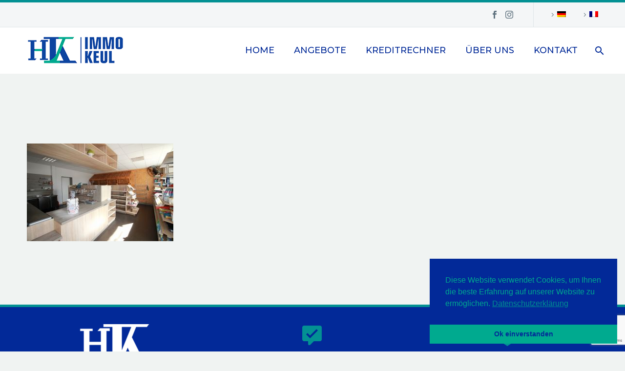

--- FILE ---
content_type: text/html; charset=UTF-8
request_url: https://immokeul.be/img_7588/
body_size: 11857
content:
<!DOCTYPE html>
<!--[if IE 7]>
<html class="ie ie7" dir="ltr" lang="de-DE" prefix="og: https://ogp.me/ns#" xmlns:og="http://ogp.me/ns#" xmlns:fb="http://ogp.me/ns/fb#">
<![endif]-->
<!--[if IE 8]>
<html class="ie ie8" dir="ltr" lang="de-DE" prefix="og: https://ogp.me/ns#" xmlns:og="http://ogp.me/ns#" xmlns:fb="http://ogp.me/ns/fb#">
<![endif]-->
<!--[if !(IE 7) | !(IE 8) ]><!-->
<html dir="ltr" lang="de-DE" prefix="og: https://ogp.me/ns#" xmlns:og="http://ogp.me/ns#" xmlns:fb="http://ogp.me/ns/fb#">
<!--<![endif]-->
<head>
	<meta charset="UTF-8">
	<meta name="viewport" content="width=device-width, initial-scale=1.0" />
	<link rel="profile" href="http://gmpg.org/xfn/11">
	<link rel="pingback" href="https://immokeul.be/xmlrpc.php">
	<title>IMG_7588 | Immo Keul</title>
<link rel="alternate" hreflang="de" href="https://immokeul.be/img_7588/" />
<link rel="alternate" hreflang="fr" href="https://immokeul.be/fr/img_7588-2/" />
<link rel="alternate" hreflang="x-default" href="https://immokeul.be/img_7588/" />

		<!-- All in One SEO 4.9.0 - aioseo.com -->
	<meta name="robots" content="max-image-preview:large" />
	<meta name="author" content="immokeul"/>
	<link rel="canonical" href="https://immokeul.be/img_7588/" />
	<meta name="generator" content="All in One SEO (AIOSEO) 4.9.0" />
		<meta property="og:locale" content="de_DE" />
		<meta property="og:site_name" content="Immo Keul | An- und Verkauf von Immobilien" />
		<meta property="og:type" content="article" />
		<meta property="og:title" content="IMG_7588 | Immo Keul" />
		<meta property="og:url" content="https://immokeul.be/img_7588/" />
		<meta property="article:published_time" content="2023-10-02T14:21:24+00:00" />
		<meta property="article:modified_time" content="2023-10-02T14:21:24+00:00" />
		<meta name="twitter:card" content="summary" />
		<meta name="twitter:title" content="IMG_7588 | Immo Keul" />
		<script type="application/ld+json" class="aioseo-schema">
			{"@context":"https:\/\/schema.org","@graph":[{"@type":"BreadcrumbList","@id":"https:\/\/immokeul.be\/img_7588\/#breadcrumblist","itemListElement":[{"@type":"ListItem","@id":"https:\/\/immokeul.be#listItem","position":1,"name":"Home","item":"https:\/\/immokeul.be","nextItem":{"@type":"ListItem","@id":"https:\/\/immokeul.be\/img_7588\/#listItem","name":"IMG_7588"}},{"@type":"ListItem","@id":"https:\/\/immokeul.be\/img_7588\/#listItem","position":2,"name":"IMG_7588","previousItem":{"@type":"ListItem","@id":"https:\/\/immokeul.be#listItem","name":"Home"}}]},{"@type":"ItemPage","@id":"https:\/\/immokeul.be\/img_7588\/#itempage","url":"https:\/\/immokeul.be\/img_7588\/","name":"IMG_7588 | Immo Keul","inLanguage":"de-DE","isPartOf":{"@id":"https:\/\/immokeul.be\/#website"},"breadcrumb":{"@id":"https:\/\/immokeul.be\/img_7588\/#breadcrumblist"},"author":{"@id":"https:\/\/immokeul.be\/author\/immokeul\/#author"},"creator":{"@id":"https:\/\/immokeul.be\/author\/immokeul\/#author"},"datePublished":"2023-10-02T14:21:24+00:00","dateModified":"2023-10-02T14:21:24+00:00"},{"@type":"Organization","@id":"https:\/\/immokeul.be\/#organization","name":"Immo Keul","description":"An- und Verkauf von Immobilien","url":"https:\/\/immokeul.be\/"},{"@type":"Person","@id":"https:\/\/immokeul.be\/author\/immokeul\/#author","url":"https:\/\/immokeul.be\/author\/immokeul\/","name":"immokeul","image":{"@type":"ImageObject","@id":"https:\/\/immokeul.be\/img_7588\/#authorImage","url":"https:\/\/secure.gravatar.com\/avatar\/cfdf6ba942fd51b8a5d446408131dee3?s=96&d=mm&r=g","width":96,"height":96,"caption":"immokeul"}},{"@type":"WebSite","@id":"https:\/\/immokeul.be\/#website","url":"https:\/\/immokeul.be\/","name":"Immo Keul","description":"An- und Verkauf von Immobilien","inLanguage":"de-DE","publisher":{"@id":"https:\/\/immokeul.be\/#organization"}}]}
		</script>
		<!-- All in One SEO -->

<link rel='dns-prefetch' href='//fonts.googleapis.com' />
<link rel="alternate" type="application/rss+xml" title="Immo Keul &raquo; Feed" href="https://immokeul.be/feed/" />
<link rel="alternate" type="application/rss+xml" title="Immo Keul &raquo; Kommentar-Feed" href="https://immokeul.be/comments/feed/" />
<link rel="alternate" type="application/rss+xml" title="Immo Keul &raquo; IMG_7588-Kommentar-Feed" href="https://immokeul.be/feed/?attachment_id=15173" />
		<!-- This site uses the Google Analytics by MonsterInsights plugin v9.10.0 - Using Analytics tracking - https://www.monsterinsights.com/ -->
		<!-- Note: MonsterInsights is not currently configured on this site. The site owner needs to authenticate with Google Analytics in the MonsterInsights settings panel. -->
					<!-- No tracking code set -->
				<!-- / Google Analytics by MonsterInsights -->
		<script type="text/javascript">
window._wpemojiSettings = {"baseUrl":"https:\/\/s.w.org\/images\/core\/emoji\/14.0.0\/72x72\/","ext":".png","svgUrl":"https:\/\/s.w.org\/images\/core\/emoji\/14.0.0\/svg\/","svgExt":".svg","source":{"concatemoji":"https:\/\/immokeul.be\/wp-includes\/js\/wp-emoji-release.min.js?ver=6.1.9"}};
/*! This file is auto-generated */
!function(e,a,t){var n,r,o,i=a.createElement("canvas"),p=i.getContext&&i.getContext("2d");function s(e,t){var a=String.fromCharCode,e=(p.clearRect(0,0,i.width,i.height),p.fillText(a.apply(this,e),0,0),i.toDataURL());return p.clearRect(0,0,i.width,i.height),p.fillText(a.apply(this,t),0,0),e===i.toDataURL()}function c(e){var t=a.createElement("script");t.src=e,t.defer=t.type="text/javascript",a.getElementsByTagName("head")[0].appendChild(t)}for(o=Array("flag","emoji"),t.supports={everything:!0,everythingExceptFlag:!0},r=0;r<o.length;r++)t.supports[o[r]]=function(e){if(p&&p.fillText)switch(p.textBaseline="top",p.font="600 32px Arial",e){case"flag":return s([127987,65039,8205,9895,65039],[127987,65039,8203,9895,65039])?!1:!s([55356,56826,55356,56819],[55356,56826,8203,55356,56819])&&!s([55356,57332,56128,56423,56128,56418,56128,56421,56128,56430,56128,56423,56128,56447],[55356,57332,8203,56128,56423,8203,56128,56418,8203,56128,56421,8203,56128,56430,8203,56128,56423,8203,56128,56447]);case"emoji":return!s([129777,127995,8205,129778,127999],[129777,127995,8203,129778,127999])}return!1}(o[r]),t.supports.everything=t.supports.everything&&t.supports[o[r]],"flag"!==o[r]&&(t.supports.everythingExceptFlag=t.supports.everythingExceptFlag&&t.supports[o[r]]);t.supports.everythingExceptFlag=t.supports.everythingExceptFlag&&!t.supports.flag,t.DOMReady=!1,t.readyCallback=function(){t.DOMReady=!0},t.supports.everything||(n=function(){t.readyCallback()},a.addEventListener?(a.addEventListener("DOMContentLoaded",n,!1),e.addEventListener("load",n,!1)):(e.attachEvent("onload",n),a.attachEvent("onreadystatechange",function(){"complete"===a.readyState&&t.readyCallback()})),(e=t.source||{}).concatemoji?c(e.concatemoji):e.wpemoji&&e.twemoji&&(c(e.twemoji),c(e.wpemoji)))}(window,document,window._wpemojiSettings);
</script>
<style type="text/css">
img.wp-smiley,
img.emoji {
	display: inline !important;
	border: none !important;
	box-shadow: none !important;
	height: 1em !important;
	width: 1em !important;
	margin: 0 0.07em !important;
	vertical-align: -0.1em !important;
	background: none !important;
	padding: 0 !important;
}
</style>
	<link rel='stylesheet' id='thegem-preloader-css' href='https://immokeul.be/wp-content/themes/thegem/css/thegem-preloader.css?ver=5.4.0' type='text/css' media='all' />
<style id='thegem-preloader-inline-css' type='text/css'>

		body:not(.compose-mode) .gem-icon-style-gradient span,
		body:not(.compose-mode) .gem-icon .gem-icon-half-1,
		body:not(.compose-mode) .gem-icon .gem-icon-half-2 {
			opacity: 0 !important;
			}
</style>
<link rel='stylesheet' id='thegem-reset-css' href='https://immokeul.be/wp-content/themes/thegem/css/thegem-reset.css?ver=5.4.0' type='text/css' media='all' />
<link rel='stylesheet' id='thegem-grid-css' href='https://immokeul.be/wp-content/themes/thegem/css/thegem-grid.css?ver=5.4.0' type='text/css' media='all' />
<link rel='stylesheet' id='thegem-header-css' href='https://immokeul.be/wp-content/themes/thegem/css/thegem-header.css?ver=5.4.0' type='text/css' media='all' />
<link rel='stylesheet' id='thegem-style-css' href='https://immokeul.be/wp-content/themes/thegem/style.css?ver=6.1.9' type='text/css' media='all' />
<link rel='stylesheet' id='thegem-widgets-css' href='https://immokeul.be/wp-content/themes/thegem/css/thegem-widgets.css?ver=5.4.0' type='text/css' media='all' />
<link rel='stylesheet' id='thegem-new-css-css' href='https://immokeul.be/wp-content/themes/thegem/css/thegem-new-css.css?ver=5.4.0' type='text/css' media='all' />
<link rel='stylesheet' id='perevazka-css-css-css' href='https://immokeul.be/wp-content/themes/thegem/css/thegem-perevazka-css.css?ver=5.4.0' type='text/css' media='all' />
<link rel='stylesheet' id='thegem-google-fonts-css' href='//fonts.googleapis.com/css?family=Source+Sans+Pro%3A200%2C200italic%2C300%2C300italic%2C400%2C400italic%2C600%2C600italic%2C700%2C700italic%2C900%2C900italic%7CMontserrat%3A100%2C100italic%2C200%2C200italic%2C300%2C300italic%2C400%2C400italic%2C500%2C500italic%2C600%2C600italic%2C700%2C700italic%2C800%2C800italic%2C900%2C900italic&#038;subset=cyrillic%2Ccyrillic-ext%2Cgreek%2Cgreek-ext%2Clatin%2Clatin-ext%2Cvietnamese&#038;ver=6.1.9' type='text/css' media='all' />
<link rel='stylesheet' id='thegem-custom-css' href='https://immokeul.be/wp-content/themes/thegem/css/custom-G45JNCfU.css?ver=5.4.0' type='text/css' media='all' />
<style id='thegem-custom-inline-css' type='text/css'>
.vc_custom_1583312801996{margin-bottom: -30px !important;background-color: #039193 !important;}.vc_custom_1583312708729{margin-bottom: -20px !important;background-color: #022998 !important;}.vc_custom_1583312342590{margin-bottom: -50px !important;}
#page-title {background-color: #333144;padding-top: 80px;padding-bottom: 80px;}#page-title h1,#page-title .title-rich-content {color: #ffffff;}.page-title-excerpt {color: #ffffff;margin-top: 18px;}#page-title .page-title-title {margin-top: 0px;}.page-title-inner,body .breadcrumbs{padding-left: 0px;padding-right: 0px;}body .page-title-block .breadcrumbs-container{	text-align: center;}.page-breadcrumbs ul li a,.page-breadcrumbs ul li:not(:last-child):after{	color: #99A9B5FF;}.page-breadcrumbs ul li{	color: #3C3950FF;}.page-breadcrumbs ul li a:hover{	color: #3C3950FF;}.block-content {padding-top: 135px;}.block-content:last-of-type {padding-bottom: 110px;}#top-area {	display: block;}@media (max-width: 991px) {#page-title {padding-top: 80px;padding-bottom: 80px;}.page-title-inner, body .breadcrumbs{padding-left: 0px;padding-right: 0px;}.page-title-excerpt {margin-top: 18px;}#page-title .page-title-title {margin-top: 0px;}.block-content {}.block-content:last-of-type {}#top-area {	display: block;}}@media (max-width: 767px) {#page-title {padding-top: 80px;padding-bottom: 80px;}.page-title-inner,body .breadcrumbs{padding-left: 0px;padding-right: 0px;}.page-title-excerpt {margin-top: 18px;}#page-title .page-title-title {margin-top: 0px;}.block-content {}.block-content:last-of-type {}#top-area {	display: block;}}
</style>
<link rel='stylesheet' id='js_composer_front-css' href='https://immokeul.be/wp-content/plugins/js_composer/assets/css/js_composer.min.css?ver=6.8.0' type='text/css' media='all' />
<link rel='stylesheet' id='thegem-additional-blog-1-css' href='https://immokeul.be/wp-content/themes/thegem/css/thegem-additional-blog-1.css?ver=5.4.0' type='text/css' media='all' />
<link rel='stylesheet' id='jquery-fancybox-css' href='https://immokeul.be/wp-content/themes/thegem/js/fancyBox/jquery.fancybox.min.css?ver=5.4.0' type='text/css' media='all' />
<link rel='stylesheet' id='thegem-vc_elements-css' href='https://immokeul.be/wp-content/themes/thegem/css/thegem-vc_elements.css?ver=5.4.0' type='text/css' media='all' />
<link rel='stylesheet' id='wp-block-library-css' href='https://immokeul.be/wp-includes/css/dist/block-library/style.min.css?ver=6.1.9' type='text/css' media='all' />
<link rel='stylesheet' id='aioseo/css/src/vue/standalone/blocks/table-of-contents/global.scss-css' href='https://immokeul.be/wp-content/plugins/all-in-one-seo-pack/dist/Lite/assets/css/table-of-contents/global.e90f6d47.css?ver=4.9.0' type='text/css' media='all' />
<link rel='stylesheet' id='classic-theme-styles-css' href='https://immokeul.be/wp-includes/css/classic-themes.min.css?ver=1' type='text/css' media='all' />
<style id='global-styles-inline-css' type='text/css'>
body{--wp--preset--color--black: #000000;--wp--preset--color--cyan-bluish-gray: #abb8c3;--wp--preset--color--white: #ffffff;--wp--preset--color--pale-pink: #f78da7;--wp--preset--color--vivid-red: #cf2e2e;--wp--preset--color--luminous-vivid-orange: #ff6900;--wp--preset--color--luminous-vivid-amber: #fcb900;--wp--preset--color--light-green-cyan: #7bdcb5;--wp--preset--color--vivid-green-cyan: #00d084;--wp--preset--color--pale-cyan-blue: #8ed1fc;--wp--preset--color--vivid-cyan-blue: #0693e3;--wp--preset--color--vivid-purple: #9b51e0;--wp--preset--gradient--vivid-cyan-blue-to-vivid-purple: linear-gradient(135deg,rgba(6,147,227,1) 0%,rgb(155,81,224) 100%);--wp--preset--gradient--light-green-cyan-to-vivid-green-cyan: linear-gradient(135deg,rgb(122,220,180) 0%,rgb(0,208,130) 100%);--wp--preset--gradient--luminous-vivid-amber-to-luminous-vivid-orange: linear-gradient(135deg,rgba(252,185,0,1) 0%,rgba(255,105,0,1) 100%);--wp--preset--gradient--luminous-vivid-orange-to-vivid-red: linear-gradient(135deg,rgba(255,105,0,1) 0%,rgb(207,46,46) 100%);--wp--preset--gradient--very-light-gray-to-cyan-bluish-gray: linear-gradient(135deg,rgb(238,238,238) 0%,rgb(169,184,195) 100%);--wp--preset--gradient--cool-to-warm-spectrum: linear-gradient(135deg,rgb(74,234,220) 0%,rgb(151,120,209) 20%,rgb(207,42,186) 40%,rgb(238,44,130) 60%,rgb(251,105,98) 80%,rgb(254,248,76) 100%);--wp--preset--gradient--blush-light-purple: linear-gradient(135deg,rgb(255,206,236) 0%,rgb(152,150,240) 100%);--wp--preset--gradient--blush-bordeaux: linear-gradient(135deg,rgb(254,205,165) 0%,rgb(254,45,45) 50%,rgb(107,0,62) 100%);--wp--preset--gradient--luminous-dusk: linear-gradient(135deg,rgb(255,203,112) 0%,rgb(199,81,192) 50%,rgb(65,88,208) 100%);--wp--preset--gradient--pale-ocean: linear-gradient(135deg,rgb(255,245,203) 0%,rgb(182,227,212) 50%,rgb(51,167,181) 100%);--wp--preset--gradient--electric-grass: linear-gradient(135deg,rgb(202,248,128) 0%,rgb(113,206,126) 100%);--wp--preset--gradient--midnight: linear-gradient(135deg,rgb(2,3,129) 0%,rgb(40,116,252) 100%);--wp--preset--duotone--dark-grayscale: url('#wp-duotone-dark-grayscale');--wp--preset--duotone--grayscale: url('#wp-duotone-grayscale');--wp--preset--duotone--purple-yellow: url('#wp-duotone-purple-yellow');--wp--preset--duotone--blue-red: url('#wp-duotone-blue-red');--wp--preset--duotone--midnight: url('#wp-duotone-midnight');--wp--preset--duotone--magenta-yellow: url('#wp-duotone-magenta-yellow');--wp--preset--duotone--purple-green: url('#wp-duotone-purple-green');--wp--preset--duotone--blue-orange: url('#wp-duotone-blue-orange');--wp--preset--font-size--small: 13px;--wp--preset--font-size--medium: 20px;--wp--preset--font-size--large: 36px;--wp--preset--font-size--x-large: 42px;}.has-black-color{color: var(--wp--preset--color--black) !important;}.has-cyan-bluish-gray-color{color: var(--wp--preset--color--cyan-bluish-gray) !important;}.has-white-color{color: var(--wp--preset--color--white) !important;}.has-pale-pink-color{color: var(--wp--preset--color--pale-pink) !important;}.has-vivid-red-color{color: var(--wp--preset--color--vivid-red) !important;}.has-luminous-vivid-orange-color{color: var(--wp--preset--color--luminous-vivid-orange) !important;}.has-luminous-vivid-amber-color{color: var(--wp--preset--color--luminous-vivid-amber) !important;}.has-light-green-cyan-color{color: var(--wp--preset--color--light-green-cyan) !important;}.has-vivid-green-cyan-color{color: var(--wp--preset--color--vivid-green-cyan) !important;}.has-pale-cyan-blue-color{color: var(--wp--preset--color--pale-cyan-blue) !important;}.has-vivid-cyan-blue-color{color: var(--wp--preset--color--vivid-cyan-blue) !important;}.has-vivid-purple-color{color: var(--wp--preset--color--vivid-purple) !important;}.has-black-background-color{background-color: var(--wp--preset--color--black) !important;}.has-cyan-bluish-gray-background-color{background-color: var(--wp--preset--color--cyan-bluish-gray) !important;}.has-white-background-color{background-color: var(--wp--preset--color--white) !important;}.has-pale-pink-background-color{background-color: var(--wp--preset--color--pale-pink) !important;}.has-vivid-red-background-color{background-color: var(--wp--preset--color--vivid-red) !important;}.has-luminous-vivid-orange-background-color{background-color: var(--wp--preset--color--luminous-vivid-orange) !important;}.has-luminous-vivid-amber-background-color{background-color: var(--wp--preset--color--luminous-vivid-amber) !important;}.has-light-green-cyan-background-color{background-color: var(--wp--preset--color--light-green-cyan) !important;}.has-vivid-green-cyan-background-color{background-color: var(--wp--preset--color--vivid-green-cyan) !important;}.has-pale-cyan-blue-background-color{background-color: var(--wp--preset--color--pale-cyan-blue) !important;}.has-vivid-cyan-blue-background-color{background-color: var(--wp--preset--color--vivid-cyan-blue) !important;}.has-vivid-purple-background-color{background-color: var(--wp--preset--color--vivid-purple) !important;}.has-black-border-color{border-color: var(--wp--preset--color--black) !important;}.has-cyan-bluish-gray-border-color{border-color: var(--wp--preset--color--cyan-bluish-gray) !important;}.has-white-border-color{border-color: var(--wp--preset--color--white) !important;}.has-pale-pink-border-color{border-color: var(--wp--preset--color--pale-pink) !important;}.has-vivid-red-border-color{border-color: var(--wp--preset--color--vivid-red) !important;}.has-luminous-vivid-orange-border-color{border-color: var(--wp--preset--color--luminous-vivid-orange) !important;}.has-luminous-vivid-amber-border-color{border-color: var(--wp--preset--color--luminous-vivid-amber) !important;}.has-light-green-cyan-border-color{border-color: var(--wp--preset--color--light-green-cyan) !important;}.has-vivid-green-cyan-border-color{border-color: var(--wp--preset--color--vivid-green-cyan) !important;}.has-pale-cyan-blue-border-color{border-color: var(--wp--preset--color--pale-cyan-blue) !important;}.has-vivid-cyan-blue-border-color{border-color: var(--wp--preset--color--vivid-cyan-blue) !important;}.has-vivid-purple-border-color{border-color: var(--wp--preset--color--vivid-purple) !important;}.has-vivid-cyan-blue-to-vivid-purple-gradient-background{background: var(--wp--preset--gradient--vivid-cyan-blue-to-vivid-purple) !important;}.has-light-green-cyan-to-vivid-green-cyan-gradient-background{background: var(--wp--preset--gradient--light-green-cyan-to-vivid-green-cyan) !important;}.has-luminous-vivid-amber-to-luminous-vivid-orange-gradient-background{background: var(--wp--preset--gradient--luminous-vivid-amber-to-luminous-vivid-orange) !important;}.has-luminous-vivid-orange-to-vivid-red-gradient-background{background: var(--wp--preset--gradient--luminous-vivid-orange-to-vivid-red) !important;}.has-very-light-gray-to-cyan-bluish-gray-gradient-background{background: var(--wp--preset--gradient--very-light-gray-to-cyan-bluish-gray) !important;}.has-cool-to-warm-spectrum-gradient-background{background: var(--wp--preset--gradient--cool-to-warm-spectrum) !important;}.has-blush-light-purple-gradient-background{background: var(--wp--preset--gradient--blush-light-purple) !important;}.has-blush-bordeaux-gradient-background{background: var(--wp--preset--gradient--blush-bordeaux) !important;}.has-luminous-dusk-gradient-background{background: var(--wp--preset--gradient--luminous-dusk) !important;}.has-pale-ocean-gradient-background{background: var(--wp--preset--gradient--pale-ocean) !important;}.has-electric-grass-gradient-background{background: var(--wp--preset--gradient--electric-grass) !important;}.has-midnight-gradient-background{background: var(--wp--preset--gradient--midnight) !important;}.has-small-font-size{font-size: var(--wp--preset--font-size--small) !important;}.has-medium-font-size{font-size: var(--wp--preset--font-size--medium) !important;}.has-large-font-size{font-size: var(--wp--preset--font-size--large) !important;}.has-x-large-font-size{font-size: var(--wp--preset--font-size--x-large) !important;}
.wp-block-navigation a:where(:not(.wp-element-button)){color: inherit;}
:where(.wp-block-columns.is-layout-flex){gap: 2em;}
.wp-block-pullquote{font-size: 1.5em;line-height: 1.6;}
</style>
<link rel='stylesheet' id='contact-form-7-css' href='https://immokeul.be/wp-content/plugins/contact-form-7/includes/css/styles.css?ver=5.7.7' type='text/css' media='all' />
<link rel='stylesheet' id='wpml-legacy-horizontal-list-0-css' href='https://immokeul.be/wp-content/plugins/sitepress-multilingual-cms/templates/language-switchers/legacy-list-horizontal/style.min.css?ver=1' type='text/css' media='all' />
<link rel='stylesheet' id='wpml-menu-item-0-css' href='https://immokeul.be/wp-content/plugins/sitepress-multilingual-cms/templates/language-switchers/menu-item/style.min.css?ver=1' type='text/css' media='all' />
<link rel='stylesheet' id='nsc_bar_nice-cookie-consent-css' href='https://immokeul.be/wp-content/plugins/beautiful-and-responsive-cookie-consent/public/cookieNSCconsent.min.css?ver=4.9.2' type='text/css' media='all' />
<script type="text/javascript">function fullHeightRow() {
			var fullHeight,
				offsetTop,
				element = document.getElementsByClassName('vc_row-o-full-height')[0];
			if (element) {
				fullHeight = window.innerHeight;
				offsetTop = window.pageYOffset + element.getBoundingClientRect().top;
				if (offsetTop < fullHeight) {
					fullHeight = 100 - offsetTop / (fullHeight / 100);
					element.style.minHeight = fullHeight + 'vh'
				}
			}
		}</script><script type='text/javascript' id='wpml-cookie-js-extra'>
/* <![CDATA[ */
var wpml_cookies = {"wp-wpml_current_language":{"value":"de","expires":1,"path":"\/"}};
var wpml_cookies = {"wp-wpml_current_language":{"value":"de","expires":1,"path":"\/"}};
/* ]]> */
</script>
<script type='text/javascript' src='https://immokeul.be/wp-content/plugins/sitepress-multilingual-cms/res/js/cookies/language-cookie.js?ver=485900' id='wpml-cookie-js'></script>
<!--[if lt IE 9]>
<script type='text/javascript' src='https://immokeul.be/wp-content/themes/thegem/js/html5.js?ver=5.4.0' id='html5-js'></script>
<![endif]-->
<script type='text/javascript' src='https://immokeul.be/wp-includes/js/jquery/jquery.min.js?ver=3.6.1' id='jquery-core-js'></script>
<script type='text/javascript' src='https://immokeul.be/wp-includes/js/jquery/jquery-migrate.min.js?ver=3.3.2' id='jquery-migrate-js'></script>
<link rel="https://api.w.org/" href="https://immokeul.be/wp-json/" /><link rel="alternate" type="application/json" href="https://immokeul.be/wp-json/wp/v2/media/15173" /><link rel="EditURI" type="application/rsd+xml" title="RSD" href="https://immokeul.be/xmlrpc.php?rsd" />
<link rel="wlwmanifest" type="application/wlwmanifest+xml" href="https://immokeul.be/wp-includes/wlwmanifest.xml" />
<meta name="generator" content="WordPress 6.1.9" />
<link rel='shortlink' href='https://immokeul.be/?p=15173' />
<link rel="alternate" type="application/json+oembed" href="https://immokeul.be/wp-json/oembed/1.0/embed?url=https%3A%2F%2Fimmokeul.be%2Fimg_7588%2F" />
<link rel="alternate" type="text/xml+oembed" href="https://immokeul.be/wp-json/oembed/1.0/embed?url=https%3A%2F%2Fimmokeul.be%2Fimg_7588%2F&#038;format=xml" />
<meta name="generator" content="WPML ver:4.8.5 stt:4,3;" />
<meta name="generator" content="Powered by WPBakery Page Builder - drag and drop page builder for WordPress."/>
<link rel="icon" href="https://immokeul.be/wp-content/uploads/2020/02/Immo-keul-favicon.jpg" sizes="32x32" />
<link rel="icon" href="https://immokeul.be/wp-content/uploads/2020/02/Immo-keul-favicon.jpg" sizes="192x192" />
<link rel="apple-touch-icon" href="https://immokeul.be/wp-content/uploads/2020/02/Immo-keul-favicon.jpg" />
<meta name="msapplication-TileImage" content="https://immokeul.be/wp-content/uploads/2020/02/Immo-keul-favicon.jpg" />
<script>if(document.querySelector('[data-type="vc_custom-css"]')) {document.head.appendChild(document.querySelector('[data-type="vc_custom-css"]'));}</script>		<style type="text/css" id="wp-custom-css">
			.portfolio .portfolio-item-size-container {
    display: none;
}		</style>
		<noscript><style> .wpb_animate_when_almost_visible { opacity: 1; }</style></noscript>
		
</head>


<body class="attachment attachment-template-default single single-attachment postid-15173 attachmentid-15173 attachment-jpeg fullscreen-search wpb-js-composer js-comp-ver-6.8.0 vc_responsive">

	<script type="text/javascript">
		var gemSettings = {"isTouch":"","forcedLasyDisabled":"","tabletPortrait":"1","tabletLandscape":"","topAreaMobileDisable":"","parallaxDisabled":"","fillTopArea":"","themePath":"https:\/\/immokeul.be\/wp-content\/themes\/thegem","rootUrl":"https:\/\/immokeul.be","mobileEffectsEnabled":"","isRTL":""};
		(function() {
    function isTouchDevice() {
        return (('ontouchstart' in window) ||
            (navigator.MaxTouchPoints > 0) ||
            (navigator.msMaxTouchPoints > 0));
    }

    window.gemSettings.isTouch = isTouchDevice();

    function userAgentDetection() {
        var ua = navigator.userAgent.toLowerCase(),
        platform = navigator.platform.toLowerCase(),
        UA = ua.match(/(opera|ie|firefox|chrome|version)[\s\/:]([\w\d\.]+)?.*?(safari|version[\s\/:]([\w\d\.]+)|$)/) || [null, 'unknown', 0],
        mode = UA[1] == 'ie' && document.documentMode;

        window.gemBrowser = {
            name: (UA[1] == 'version') ? UA[3] : UA[1],
            version: UA[2],
            platform: {
                name: ua.match(/ip(?:ad|od|hone)/) ? 'ios' : (ua.match(/(?:webos|android)/) || platform.match(/mac|win|linux/) || ['other'])[0]
                }
        };
            }

    window.updateGemClientSize = function() {
        if (window.gemOptions == null || window.gemOptions == undefined) {
            window.gemOptions = {
                first: false,
                clientWidth: 0,
                clientHeight: 0,
                innerWidth: -1
            };
        }

        window.gemOptions.clientWidth = window.innerWidth || document.documentElement.clientWidth;
        if (document.body != null && !window.gemOptions.clientWidth) {
            window.gemOptions.clientWidth = document.body.clientWidth;
        }

        window.gemOptions.clientHeight = window.innerHeight || document.documentElement.clientHeight;
        if (document.body != null && !window.gemOptions.clientHeight) {
            window.gemOptions.clientHeight = document.body.clientHeight;
        }
    };

    window.updateGemInnerSize = function(width) {
        window.gemOptions.innerWidth = width != undefined ? width : (document.body != null ? document.body.clientWidth : 0);
    };

    userAgentDetection();
    window.updateGemClientSize(true);

    window.gemSettings.lasyDisabled = window.gemSettings.forcedLasyDisabled || (!window.gemSettings.mobileEffectsEnabled && (window.gemSettings.isTouch || window.gemOptions.clientWidth <= 800));
})();
		(function() {
    if (window.gemBrowser.name == 'safari') {
        try {
            var safariVersion = parseInt(window.gemBrowser.version);
        } catch(e) {
            var safariVersion = 0;
        }
        if (safariVersion >= 9) {
            window.gemSettings.parallaxDisabled = true;
            window.gemSettings.fillTopArea = true;
        }
    }
})();
		(function() {
    var fullwithData = {
        page: null,
        pageWidth: 0,
        pageOffset: {},
        fixVcRow: true,
        pagePaddingLeft: 0
    };

    function updateFullwidthData() {
        fullwithData.pageOffset = fullwithData.page.getBoundingClientRect();
        fullwithData.pageWidth = parseFloat(fullwithData.pageOffset.width);
        fullwithData.pagePaddingLeft = 0;

        if (fullwithData.page.className.indexOf('vertical-header') != -1) {
            fullwithData.pagePaddingLeft = 45;
            if (fullwithData.pageWidth >= 1600) {
                fullwithData.pagePaddingLeft = 360;
            }
            if (fullwithData.pageWidth < 980) {
                fullwithData.pagePaddingLeft = 0;
            }
        }
    }

    function gem_fix_fullwidth_position(element) {
        if (element == null) {
            return false;
        }

        if (fullwithData.page == null) {
            fullwithData.page = document.getElementById('page');
            updateFullwidthData();
        }

        /*if (fullwithData.pageWidth < 1170) {
            return false;
        }*/

        if (!fullwithData.fixVcRow) {
            return false;
        }

        if (element.previousElementSibling != null && element.previousElementSibling != undefined && element.previousElementSibling.className.indexOf('fullwidth-block') == -1) {
            var elementParentViewportOffset = element.previousElementSibling.getBoundingClientRect();
        } else {
            var elementParentViewportOffset = element.parentNode.getBoundingClientRect();
        }

        /*if (elementParentViewportOffset.top > window.gemOptions.clientHeight) {
            fullwithData.fixVcRow = false;
            return false;
        }*/

        if (element.className.indexOf('vc_row') != -1) {
            var elementMarginLeft = -21;
            var elementMarginRight = -21;
        } else {
            var elementMarginLeft = 0;
            var elementMarginRight = 0;
        }

        var offset = parseInt(fullwithData.pageOffset.left + 0.5) - parseInt((elementParentViewportOffset.left < 0 ? 0 : elementParentViewportOffset.left) + 0.5) - elementMarginLeft + fullwithData.pagePaddingLeft;
        var offsetKey = window.gemSettings.isRTL ? 'right' : 'left';

        element.style.position = 'relative';
        element.style[offsetKey] = offset + 'px';
        element.style.width = fullwithData.pageWidth - fullwithData.pagePaddingLeft + 'px';

        if (element.className.indexOf('vc_row') == -1) {
            element.setAttribute('data-fullwidth-updated', 1);
        }

        if (element.className.indexOf('vc_row') != -1 && element.className.indexOf('vc_section') == -1 && !element.hasAttribute('data-vc-stretch-content')) {
            var el_full = element.parentNode.querySelector('.vc_row-full-width-before');
            var padding = -1 * offset;
            0 > padding && (padding = 0);
            var paddingRight = fullwithData.pageWidth - padding - el_full.offsetWidth + elementMarginLeft + elementMarginRight;
            0 > paddingRight && (paddingRight = 0);
            element.style.paddingLeft = padding + 'px';
            element.style.paddingRight = paddingRight + 'px';
        }
    }

    window.gem_fix_fullwidth_position = gem_fix_fullwidth_position;

    document.addEventListener('DOMContentLoaded', function() {
        var classes = [];

        if (window.gemSettings.isTouch) {
            document.body.classList.add('thegem-touch');
        }

        if (window.gemSettings.lasyDisabled && !window.gemSettings.forcedLasyDisabled) {
            document.body.classList.add('thegem-effects-disabled');
        }
    });

    if (window.gemSettings.parallaxDisabled) {
        var head  = document.getElementsByTagName('head')[0],
            link  = document.createElement('style');
        link.rel  = 'stylesheet';
        link.type = 'text/css';
        link.innerHTML = ".fullwidth-block.fullwidth-block-parallax-fixed .fullwidth-block-background { background-attachment: scroll !important; }";
        head.appendChild(link);
    }
})();

(function() {
    setTimeout(function() {
        var preloader = document.getElementById('page-preloader');
        if (preloader != null && preloader != undefined) {
            preloader.className += ' preloader-loaded';
        }
    }, window.pagePreloaderHideTime || 1000);
})();
	</script>
	


<div id="page" class="layout-fullwidth header-style-1">

			<a href="#page" class="scroll-top-button"></a>
	
	
					<div class="top-area-background top-area-scroll-hide">
				<div id="top-area" class="top-area top-area-style-default top-area-alignment-right">
	<div class="container">
		<div class="top-area-items inline-inside">
										<div class="top-area-block top-area-socials socials-colored-hover">			<div class="socials inline-inside">
															<a class="socials-item" href="https://www.facebook.com/IMMOKEUL"
						   target="_blank" title="Facebook"><i
									class="socials-item-icon facebook "></i></a>
																																						<a class="socials-item" href="https://www.instagram.com/immokeul/"
						   target="_blank" title="Instagram"><i
									class="socials-item-icon instagram "></i></a>
																																																																																																																																																																																																																																																																																																													
			</div>
			</div>
										<div class="top-area-block top-area-menu">
											<nav id="top-area-menu">
							<ul id="top-area-navigation" class="nav-menu styled inline-inside"><li id="menu-item-wpml-ls-38-de" class="menu-item wpml-ls-slot-38 wpml-ls-item wpml-ls-item-de wpml-ls-current-language wpml-ls-menu-item wpml-ls-first-item menu-item-type-wpml_ls_menu_item menu-item-object-wpml_ls_menu_item menu-item-wpml-ls-38-de"><a href="https://immokeul.be/img_7588/" role="menuitem"><img
            class="wpml-ls-flag"
            src="https://immokeul.be/wp-content/plugins/sitepress-multilingual-cms/res/flags/de.png"
            alt="Deutsch"
            
            
    /></a></li>
<li id="menu-item-wpml-ls-38-fr" class="menu-item wpml-ls-slot-38 wpml-ls-item wpml-ls-item-fr wpml-ls-menu-item wpml-ls-last-item menu-item-type-wpml_ls_menu_item menu-item-object-wpml_ls_menu_item menu-item-wpml-ls-38-fr"><a title="Zu Französisch wechseln" href="https://immokeul.be/fr/img_7588-2/" aria-label="Zu Französisch wechseln" role="menuitem"><img
            class="wpml-ls-flag"
            src="https://immokeul.be/wp-content/plugins/sitepress-multilingual-cms/res/flags/fr.png"
            alt="Französisch"
            
            
    /></a></li>
</ul>						</nav>
														</div>
					</div>
	</div>
</div>
			</div>
		
		<div id="site-header-wrapper"  class="  " >
			
			<div class="menu-overlay"></div>
			<header id="site-header" class="site-header animated-header mobile-menu-layout-overlay" role="banner">
								
				<div class="header-background">
					<div class="container">
						<div class="header-main logo-position-left header-layout-default header-style-1">
																							<div class="site-title">
											<div class="site-logo" style="width:200px;">
			<a href="https://immokeul.be/" rel="home">
									<span class="logo"><img src="https://immokeul.be/wp-content/uploads/thegem-logos/logo_698e5630d69a770c842532bbc2cfb53b_1x.png" srcset="https://immokeul.be/wp-content/uploads/thegem-logos/logo_698e5630d69a770c842532bbc2cfb53b_1x.png 1x,https://immokeul.be/wp-content/uploads/thegem-logos/logo_698e5630d69a770c842532bbc2cfb53b_2x.png 2x,https://immokeul.be/wp-content/uploads/thegem-logos/logo_698e5630d69a770c842532bbc2cfb53b_3x.png 3x" alt="Immo Keul" style="width:200px;" class="tgp-exclude default"/><img src="https://immokeul.be/wp-content/uploads/thegem-logos/logo_491cbec5078e256ebdbcbc8eb5d5ba5b_1x.png" srcset="https://immokeul.be/wp-content/uploads/thegem-logos/logo_491cbec5078e256ebdbcbc8eb5d5ba5b_1x.png 1x,https://immokeul.be/wp-content/uploads/thegem-logos/logo_491cbec5078e256ebdbcbc8eb5d5ba5b_2x.png 2x,https://immokeul.be/wp-content/uploads/thegem-logos/logo_491cbec5078e256ebdbcbc8eb5d5ba5b_3x.png 3x" alt="Immo Keul" style="width:132px;" class="tgp-exclude small"/></span>
							</a>
		</div>
										</div>
																											<nav id="primary-navigation" class="site-navigation primary-navigation" role="navigation">
											<button class="menu-toggle dl-trigger">Primary Menu<span class="menu-line-1"></span><span class="menu-line-2"></span><span class="menu-line-3"></span></button><div class="overlay-menu-wrapper"><div class="overlay-menu-table"><div class="overlay-menu-row"><div class="overlay-menu-cell">																							<ul id="primary-menu" class="nav-menu styled no-responsive"><li id="menu-item-997" class="menu-item menu-item-type-post_type menu-item-object-page menu-item-home menu-item-997 megamenu-first-element"><a href="https://immokeul.be/">Home</a></li>
<li id="menu-item-1011" class="menu-item menu-item-type-post_type menu-item-object-page menu-item-1011 megamenu-enable megamenu-style-default megamenu-first-element"><a href="https://immokeul.be/angebote/">Angebote</a></li>
<li id="menu-item-1015" class="menu-item menu-item-type-post_type menu-item-object-page menu-item-1015 megamenu-first-element"><a href="https://immokeul.be/kreditrechner/">Kreditrechner</a></li>
<li id="menu-item-1199" class="menu-item menu-item-type-post_type menu-item-object-page menu-item-1199 megamenu-first-element"><a href="https://immokeul.be/ueber-uns/">Über uns</a></li>
<li id="menu-item-1197" class="menu-item menu-item-type-post_type menu-item-object-page menu-item-1197 megamenu-first-element"><a href="https://immokeul.be/kontakt/">Kontakt</a></li>
<li class="menu-item menu-item-search "><a href="#"></a><div class="minisearch "><form role="search" id="searchform" class="sf" action="https://immokeul.be/" method="GET"><input id="searchform-input" class="sf-input" type="text" placeholder="Search..." name="s"><span class="sf-submit-icon"></span><input id="searchform-submit" class="sf-submit" type="submit" value=""></form></div></li></ul>																						</div></div></div></div>										</nav>
																														</div>
					</div>
				</div>
			</header><!-- #site-header -->
					</div><!-- #site-header-wrapper -->

	
	
	<div id="main" class="site-main page__top-shadow visible">

<div id="main-content" class="main-content">

<div class="block-content">
	<div class="container">
<article id="post-15173" class="post-15173 attachment type-attachment status-inherit">
	<div class="row">
		<div class="item-post">
						<div class="post-text col-md-12">
				<header class="entry-header">
					
					<div class="entry-meta">
						
												
					</div>
					<!-- .entry-meta -->
				</header>
				<!-- .entry-header -->

									<div class="entry-content">
						<p class="attachment"><a href='https://immokeul.be/wp-content/uploads/2023/10/IMG_7588.jpg'><img width="300" height="200" src="https://immokeul.be/wp-content/uploads/2023/10/IMG_7588-300x200.jpg" class="attachment-medium size-medium" alt="" decoding="async" srcset="https://immokeul.be/wp-content/uploads/2023/10/IMG_7588-300x200.jpg 300w, https://immokeul.be/wp-content/uploads/2023/10/IMG_7588-1024x683.jpg 1024w, https://immokeul.be/wp-content/uploads/2023/10/IMG_7588-768x512.jpg 768w, https://immokeul.be/wp-content/uploads/2023/10/IMG_7588-1536x1024.jpg 1536w, https://immokeul.be/wp-content/uploads/2023/10/IMG_7588-2048x1365.jpg 2048w" sizes="(max-width: 300px) 100vw, 300px" /></a></p>
					</div><!-- .entry-content -->
							</div>
		</div>
	</div>
</article><!-- #post-## -->
	</div>
</div>

</div><!-- #main-content -->


		</div><!-- #main -->
		<div id="lazy-loading-point"></div>

												<footer class="custom-footer">
													<div class="container"><div class="vc_row-full-width-before"></div><div id="vc_row-69279bfe26741" data-vc-full-width="true" data-vc-full-width-init="false" data-vc-stretch-content="true" class="vc_row wpb_row vc_row-fluid vc_custom_1583312801996 thegem-custom-69279bfe266ef6372 vc_row-has-fill vc_row-no-padding vc_row-o-content-middle vc_row-flex"><script type="text/javascript">if (typeof(gem_fix_fullwidth_position) == "function") { gem_fix_fullwidth_position(document.getElementById("vc_row-69279bfe26741")); }</script><div class="wpb_column vc_column_container vc_col-sm-12 thegem-custom-69279bfe2a2ff6972"><div class="vc_column-inner thegem-custom-inner-69279bfe2a300 "><div class="wpb_wrapper thegem-custom-69279bfe2a2ff6972"></div></div></div></div><div class="vc_row-full-width vc_clearfix"></div><div class="vc_row-full-width-before"></div><div id="vc_row-69279bfe2a6b4" data-vc-full-width="true" data-vc-full-width-init="false" class="vc_row wpb_row vc_row-fluid vc_custom_1583312708729 thegem-custom-69279bfe2a6a87639 vc_row-has-fill"><script type="text/javascript">if (typeof(gem_fix_fullwidth_position) == "function") { gem_fix_fullwidth_position(document.getElementById("vc_row-69279bfe2a6b4")); }</script><div class="wpb_column vc_column_container vc_col-sm-12 thegem-custom-69279bfe2a9969607"><div class="vc_column-inner thegem-custom-inner-69279bfe2a998 "><div class="wpb_wrapper thegem-custom-69279bfe2a9969607"><div class="vc_row wpb_row vc_inner vc_row-fluid vc_custom_1583312342590 custom-inner-column-69279bfe2bd33"><div class="wpb_column vc_column_container vc_col-sm-4"><div class="vc_column-inner thegem-custom-inner-69279bfe2ceda "><div class="wpb_wrapper">
	
	<div  class="wpb_single_image wpb_content_element vc_align_center" >
		
		<figure class="wpb_wrapper vc_figure">
			<div class="vc_single_image-wrapper   vc_box_border_grey"><img class="vc_single_image-img " src="https://immokeul.be/wp-content/uploads/2020/02/immokeul-logo-comingsoon-200x136.png" width="200" height="136" alt="immokeul-logo-comingsoon" title="immokeul-logo-comingsoon" /></div>
		</figure>
	</div>
	
</div></div></div><div class="wpb_column vc_column_container vc_col-sm-4"><div class="vc_column-inner thegem-custom-inner-69279bfe2df2c "><div class="wpb_wrapper"><div class="gem-icon-with-text gem-icon-with-text-icon-size-medium centered-box" ><div style="margin-bottom:0px;margin-top:0px; " class="gem-icon-with-text-icon"><div class="gem-icon gem-icon-pack-material gem-icon-size-medium  gem-icon-shape-square gem-simple-icon"  style="opacity: 1;"><div class="gem-icon-inner" style=""><span class="gem-icon-half-1" style="color: #039193;"><span class="back-angle">&#xf245;</span></span><span class="gem-icon-half-2" style="color: #039193;"><span class="back-angle">&#xf245;</span></span></div></div></div><div class="gem-icon-with-text-content" ><div class="gem-icon-with-text-text">
	
		<div class="wpb_text_column wpb_content_element  thegem-vc-text thegem-custom-69279bfe2e31a6908"  >
			<div class="wpb_wrapper">
				<div class="textwidget">
<h5><span style="color: #ffffff;">Contactez-nous :</span></h5>
<p><span style="color: #ffffff;">Potauerstrasse 90, B-4780 Recht</span><br />
<span style="color: #ffffff;">Tél.: +32 (0)80 57 02 82</span><br />
<span style="color: #ffffff;">Tél.: +32 (0)475 462 668 </span><br />
<span style="color: #ffffff;"><a style="color: #ffffff;" href="mailto:info@immokeul.be">info@immokeul.be</a></span></p>
</div>

			</div>
		</div>
	
</div></div><div class="clearboth"></div></div></div></div></div><div class="wpb_column vc_column_container vc_col-sm-4"><div class="vc_column-inner thegem-custom-inner-69279bfe2e5cf "><div class="wpb_wrapper"><div class="gem-icon-with-text gem-icon-with-text-icon-size-medium centered-box" ><div style="margin-bottom:0px;margin-top:0px; " class="gem-icon-with-text-icon"><div class="gem-icon gem-icon-pack-material gem-icon-size-medium  gem-icon-shape-square gem-simple-icon"  style="opacity: 1;"><div class="gem-icon-inner" style=""><span class="gem-icon-half-1" style="color: #039193;"><span class="back-angle">&#xf3ea;</span></span><span class="gem-icon-half-2" style="color: #039193;"><span class="back-angle">&#xf3ea;</span></span></div></div></div><div class="gem-icon-with-text-content" ><div class="gem-icon-with-text-text">
	
		<div class="wpb_text_column wpb_content_element  thegem-vc-text thegem-custom-69279bfe2e88c4973"  >
			<div class="wpb_wrapper">
				<div class="textwidget">
<h5><span style="color: #ffffff;">Notre partenaire :</span></h5>
<p><span style="color: #ffffff;"><strong>Comptoir luxembourgeois</strong><br />
Assurances &amp; crédits hypothécaires</span><br />
<span style="color: #ffffff;"><a style="color: #ffffff;" href="http://www.comptoir-luxembourgeois.be/">www.comptoir-luxembourgeois.be</a></span></p>
</div>

			</div>
		</div>
	
</div></div><div class="clearboth"></div></div></div></div></div></div></div></div></div></div><div class="vc_row-full-width vc_clearfix"></div>
</div>
										</footer>
						
			
			<footer id="footer-nav" class="site-footer">
				<div class="container"><div class="row">

					<div class="col-md-3 col-md-push-9">
													<div id="footer-socials"><div class="socials inline-inside socials-colored-hover">
																														<a href="https://www.facebook.com/IMMOKEUL" target="_blank" title="Facebook" class="socials-item"><i class="socials-item-icon facebook"></i></a>
																																																																														<a href="https://www.instagram.com/immokeul/" target="_blank" title="Instagram" class="socials-item"><i class="socials-item-icon instagram"></i></a>
																																																																																																																																																																																																																																																																																																																																																																																																																																																																																																																																																																																																																																																																			</div></div><!-- #footer-socials -->
											</div>

					<div class="col-md-6">
												<nav id="footer-navigation" class="site-navigation footer-navigation centered-box" role="navigation">
							<ul id="footer-menu" class="nav-menu styled clearfix inline-inside"><li id="menu-item-1377" class="menu-item menu-item-type-post_type menu-item-object-page menu-item-1377"><a href="https://immokeul.be/datenschutz/">Datenschutz</a></li>
<li id="menu-item-1378" class="menu-item menu-item-type-post_type menu-item-object-page menu-item-1378"><a href="https://immokeul.be/impressum/">Impressum</a></li>
<li id="menu-item-1379" class="menu-item menu-item-type-post_type menu-item-object-page menu-item-1379"><a href="https://immokeul.be/kontakt/">Kontakt</a></li>
</ul>						</nav>
											</div>

					<div class="col-md-3 col-md-pull-9"><div class="footer-site-info"><span style="color: #ffffff">2020 © Immo Keul</span> <a href="https://indigo.info" target="_self"> - Indigo</a></div></div>

				</div></div>
			</footer><!-- #footer-nav -->
						
			</div><!-- #page -->

	
	<script type="text/html" id="wpb-modifications"></script><link rel='stylesheet' id='icons-fontawesome-css' href='https://immokeul.be/wp-content/themes/thegem/css/icons-fontawesome.css?ver=5.4.0' type='text/css' media='all' />
<link rel='stylesheet' id='icons-material-css' href='https://immokeul.be/wp-content/themes/thegem/css/icons-material.css?ver=5.4.0' type='text/css' media='all' />
<script type='text/javascript' src='https://immokeul.be/wp-includes/js/comment-reply.min.js?ver=6.1.9' id='comment-reply-js'></script>
<script type='text/javascript' src='https://immokeul.be/wp-content/themes/thegem/js/thegem-form-elements.js?ver=5.4.0' id='thegem-form-elements-js'></script>
<script type='text/javascript' src='https://immokeul.be/wp-content/themes/thegem/js/jquery.easing.js?ver=5.4.0' id='jquery-easing-js'></script>
<script type='text/javascript' id='thegem-menu-init-script-js-extra'>
/* <![CDATA[ */
var thegem_dlmenu_settings = {"backLabel":"Back","showCurrentLabel":"Show this page"};
/* ]]> */
</script>
<script type='text/javascript' src='https://immokeul.be/wp-content/themes/thegem/js/thegem-menu_init.js?ver=5.4.0' id='thegem-menu-init-script-js'></script>
<script type='text/javascript' src='https://immokeul.be/wp-content/themes/thegem/js/thegem-header.js?ver=5.4.0' id='thegem-header-js'></script>
<script type='text/javascript' id='thegem-scripts-js-extra'>
/* <![CDATA[ */
var thegem_scripts_data = {"ajax_url":"https:\/\/immokeul.be\/wp-admin\/admin-ajax.php","ajax_nonce":"839cbd921c"};
/* ]]> */
</script>
<script type='text/javascript' src='https://immokeul.be/wp-content/themes/thegem/js/functions.js?ver=5.4.0' id='thegem-scripts-js'></script>
<script type='text/javascript' src='https://immokeul.be/wp-content/themes/thegem/js/fancyBox/jquery.mousewheel.pack.js?ver=5.4.0' id='jquery-mousewheel-js'></script>
<script type='text/javascript' src='https://immokeul.be/wp-content/themes/thegem/js/fancyBox/jquery.fancybox.min.js?ver=5.4.0' id='jquery-fancybox-js'></script>
<script type='text/javascript' src='https://immokeul.be/wp-content/themes/thegem/js/fancyBox/jquery.fancybox-init.js?ver=5.4.0' id='fancybox-init-script-js'></script>
<script type="module"  src='https://immokeul.be/wp-content/plugins/all-in-one-seo-pack/dist/Lite/assets/table-of-contents.95d0dfce.js?ver=4.9.0' id='aioseo/js/src/vue/standalone/blocks/table-of-contents/frontend.js-js'></script>
<script type='text/javascript' src='https://immokeul.be/wp-content/plugins/contact-form-7/includes/swv/js/index.js?ver=5.7.7' id='swv-js'></script>
<script type='text/javascript' id='contact-form-7-js-extra'>
/* <![CDATA[ */
var wpcf7 = {"api":{"root":"https:\/\/immokeul.be\/wp-json\/","namespace":"contact-form-7\/v1"},"cached":"1"};
/* ]]> */
</script>
<script type='text/javascript' src='https://immokeul.be/wp-content/plugins/contact-form-7/includes/js/index.js?ver=5.7.7' id='contact-form-7-js'></script>
<script type='text/javascript' src='https://immokeul.be/wp-content/plugins/beautiful-and-responsive-cookie-consent/public/cookieNSCconsent.min.js?ver=4.9.2' id='nsc_bar_nice-cookie-consent_js-js'></script>
<script type='text/javascript' id='nsc_bar_nice-cookie-consent_js-js-after'>
window.addEventListener("load",function(){  window.cookieconsent.initialise({"content":{"deny":"Deny","dismiss":"Ok einverstanden","allow":"Allow","link":"Datenschutzerklärung","href":"https:\/\/immokeul.be\/datenschutz\/","message":"Diese Website verwendet Cookies, um Ihnen die beste Erfahrung auf unserer Website zu ermöglichen.","policy":"Cookie Settings","savesettings":"Save Settings","target":"_blank","linksecond":"Just another Link","hrefsecond":"https:\/\/yourdomain\/anotherLink"},"type":"info","palette":{"popup":{"background":"#022998","text":"#00aa8f"},"button":{"background":"#00aa8f","text":"#022998","border":""},"switches":{"background":"","backgroundChecked":"","switch":"","text":""}},"position":"bottom-right","theme":"edgeless","cookietypes":[{"label":"Technical","checked":"checked","disabled":"disabled","cookie_suffix":"tech"},{"label":"Marketing","checked":"","disabled":"","cookie_suffix":"marketing"}],"revokable":"0","container":"","customizedFont":"","dataLayerName":"dataLayer","improveBannerLoadingSpeed":"0"})});
</script>
<script type='text/javascript' src='https://www.google.com/recaptcha/api.js?render=6LevpgEVAAAAAM0uusu98a4nsXIDz4JA003IlFd7&#038;ver=3.0' id='google-recaptcha-js'></script>
<script type='text/javascript' src='https://immokeul.be/wp-includes/js/dist/vendor/regenerator-runtime.min.js?ver=0.13.9' id='regenerator-runtime-js'></script>
<script type='text/javascript' src='https://immokeul.be/wp-includes/js/dist/vendor/wp-polyfill.min.js?ver=3.15.0' id='wp-polyfill-js'></script>
<script type='text/javascript' id='wpcf7-recaptcha-js-extra'>
/* <![CDATA[ */
var wpcf7_recaptcha = {"sitekey":"6LevpgEVAAAAAM0uusu98a4nsXIDz4JA003IlFd7","actions":{"homepage":"homepage","contactform":"contactform"}};
/* ]]> */
</script>
<script type='text/javascript' src='https://immokeul.be/wp-content/plugins/contact-form-7/modules/recaptcha/index.js?ver=5.7.7' id='wpcf7-recaptcha-js'></script>
<script type='text/javascript' src='https://immokeul.be/wp-content/plugins/js_composer/assets/js/dist/js_composer_front.min.js?ver=6.8.0' id='wpb_composer_front_js-js'></script>
</body>
</html>


--- FILE ---
content_type: text/html; charset=utf-8
request_url: https://www.google.com/recaptcha/api2/anchor?ar=1&k=6LevpgEVAAAAAM0uusu98a4nsXIDz4JA003IlFd7&co=aHR0cHM6Ly9pbW1va2V1bC5iZTo0NDM.&hl=en&v=TkacYOdEJbdB_JjX802TMer9&size=invisible&anchor-ms=20000&execute-ms=15000&cb=nz0d05ds4idm
body_size: 45715
content:
<!DOCTYPE HTML><html dir="ltr" lang="en"><head><meta http-equiv="Content-Type" content="text/html; charset=UTF-8">
<meta http-equiv="X-UA-Compatible" content="IE=edge">
<title>reCAPTCHA</title>
<style type="text/css">
/* cyrillic-ext */
@font-face {
  font-family: 'Roboto';
  font-style: normal;
  font-weight: 400;
  src: url(//fonts.gstatic.com/s/roboto/v18/KFOmCnqEu92Fr1Mu72xKKTU1Kvnz.woff2) format('woff2');
  unicode-range: U+0460-052F, U+1C80-1C8A, U+20B4, U+2DE0-2DFF, U+A640-A69F, U+FE2E-FE2F;
}
/* cyrillic */
@font-face {
  font-family: 'Roboto';
  font-style: normal;
  font-weight: 400;
  src: url(//fonts.gstatic.com/s/roboto/v18/KFOmCnqEu92Fr1Mu5mxKKTU1Kvnz.woff2) format('woff2');
  unicode-range: U+0301, U+0400-045F, U+0490-0491, U+04B0-04B1, U+2116;
}
/* greek-ext */
@font-face {
  font-family: 'Roboto';
  font-style: normal;
  font-weight: 400;
  src: url(//fonts.gstatic.com/s/roboto/v18/KFOmCnqEu92Fr1Mu7mxKKTU1Kvnz.woff2) format('woff2');
  unicode-range: U+1F00-1FFF;
}
/* greek */
@font-face {
  font-family: 'Roboto';
  font-style: normal;
  font-weight: 400;
  src: url(//fonts.gstatic.com/s/roboto/v18/KFOmCnqEu92Fr1Mu4WxKKTU1Kvnz.woff2) format('woff2');
  unicode-range: U+0370-0377, U+037A-037F, U+0384-038A, U+038C, U+038E-03A1, U+03A3-03FF;
}
/* vietnamese */
@font-face {
  font-family: 'Roboto';
  font-style: normal;
  font-weight: 400;
  src: url(//fonts.gstatic.com/s/roboto/v18/KFOmCnqEu92Fr1Mu7WxKKTU1Kvnz.woff2) format('woff2');
  unicode-range: U+0102-0103, U+0110-0111, U+0128-0129, U+0168-0169, U+01A0-01A1, U+01AF-01B0, U+0300-0301, U+0303-0304, U+0308-0309, U+0323, U+0329, U+1EA0-1EF9, U+20AB;
}
/* latin-ext */
@font-face {
  font-family: 'Roboto';
  font-style: normal;
  font-weight: 400;
  src: url(//fonts.gstatic.com/s/roboto/v18/KFOmCnqEu92Fr1Mu7GxKKTU1Kvnz.woff2) format('woff2');
  unicode-range: U+0100-02BA, U+02BD-02C5, U+02C7-02CC, U+02CE-02D7, U+02DD-02FF, U+0304, U+0308, U+0329, U+1D00-1DBF, U+1E00-1E9F, U+1EF2-1EFF, U+2020, U+20A0-20AB, U+20AD-20C0, U+2113, U+2C60-2C7F, U+A720-A7FF;
}
/* latin */
@font-face {
  font-family: 'Roboto';
  font-style: normal;
  font-weight: 400;
  src: url(//fonts.gstatic.com/s/roboto/v18/KFOmCnqEu92Fr1Mu4mxKKTU1Kg.woff2) format('woff2');
  unicode-range: U+0000-00FF, U+0131, U+0152-0153, U+02BB-02BC, U+02C6, U+02DA, U+02DC, U+0304, U+0308, U+0329, U+2000-206F, U+20AC, U+2122, U+2191, U+2193, U+2212, U+2215, U+FEFF, U+FFFD;
}
/* cyrillic-ext */
@font-face {
  font-family: 'Roboto';
  font-style: normal;
  font-weight: 500;
  src: url(//fonts.gstatic.com/s/roboto/v18/KFOlCnqEu92Fr1MmEU9fCRc4AMP6lbBP.woff2) format('woff2');
  unicode-range: U+0460-052F, U+1C80-1C8A, U+20B4, U+2DE0-2DFF, U+A640-A69F, U+FE2E-FE2F;
}
/* cyrillic */
@font-face {
  font-family: 'Roboto';
  font-style: normal;
  font-weight: 500;
  src: url(//fonts.gstatic.com/s/roboto/v18/KFOlCnqEu92Fr1MmEU9fABc4AMP6lbBP.woff2) format('woff2');
  unicode-range: U+0301, U+0400-045F, U+0490-0491, U+04B0-04B1, U+2116;
}
/* greek-ext */
@font-face {
  font-family: 'Roboto';
  font-style: normal;
  font-weight: 500;
  src: url(//fonts.gstatic.com/s/roboto/v18/KFOlCnqEu92Fr1MmEU9fCBc4AMP6lbBP.woff2) format('woff2');
  unicode-range: U+1F00-1FFF;
}
/* greek */
@font-face {
  font-family: 'Roboto';
  font-style: normal;
  font-weight: 500;
  src: url(//fonts.gstatic.com/s/roboto/v18/KFOlCnqEu92Fr1MmEU9fBxc4AMP6lbBP.woff2) format('woff2');
  unicode-range: U+0370-0377, U+037A-037F, U+0384-038A, U+038C, U+038E-03A1, U+03A3-03FF;
}
/* vietnamese */
@font-face {
  font-family: 'Roboto';
  font-style: normal;
  font-weight: 500;
  src: url(//fonts.gstatic.com/s/roboto/v18/KFOlCnqEu92Fr1MmEU9fCxc4AMP6lbBP.woff2) format('woff2');
  unicode-range: U+0102-0103, U+0110-0111, U+0128-0129, U+0168-0169, U+01A0-01A1, U+01AF-01B0, U+0300-0301, U+0303-0304, U+0308-0309, U+0323, U+0329, U+1EA0-1EF9, U+20AB;
}
/* latin-ext */
@font-face {
  font-family: 'Roboto';
  font-style: normal;
  font-weight: 500;
  src: url(//fonts.gstatic.com/s/roboto/v18/KFOlCnqEu92Fr1MmEU9fChc4AMP6lbBP.woff2) format('woff2');
  unicode-range: U+0100-02BA, U+02BD-02C5, U+02C7-02CC, U+02CE-02D7, U+02DD-02FF, U+0304, U+0308, U+0329, U+1D00-1DBF, U+1E00-1E9F, U+1EF2-1EFF, U+2020, U+20A0-20AB, U+20AD-20C0, U+2113, U+2C60-2C7F, U+A720-A7FF;
}
/* latin */
@font-face {
  font-family: 'Roboto';
  font-style: normal;
  font-weight: 500;
  src: url(//fonts.gstatic.com/s/roboto/v18/KFOlCnqEu92Fr1MmEU9fBBc4AMP6lQ.woff2) format('woff2');
  unicode-range: U+0000-00FF, U+0131, U+0152-0153, U+02BB-02BC, U+02C6, U+02DA, U+02DC, U+0304, U+0308, U+0329, U+2000-206F, U+20AC, U+2122, U+2191, U+2193, U+2212, U+2215, U+FEFF, U+FFFD;
}
/* cyrillic-ext */
@font-face {
  font-family: 'Roboto';
  font-style: normal;
  font-weight: 900;
  src: url(//fonts.gstatic.com/s/roboto/v18/KFOlCnqEu92Fr1MmYUtfCRc4AMP6lbBP.woff2) format('woff2');
  unicode-range: U+0460-052F, U+1C80-1C8A, U+20B4, U+2DE0-2DFF, U+A640-A69F, U+FE2E-FE2F;
}
/* cyrillic */
@font-face {
  font-family: 'Roboto';
  font-style: normal;
  font-weight: 900;
  src: url(//fonts.gstatic.com/s/roboto/v18/KFOlCnqEu92Fr1MmYUtfABc4AMP6lbBP.woff2) format('woff2');
  unicode-range: U+0301, U+0400-045F, U+0490-0491, U+04B0-04B1, U+2116;
}
/* greek-ext */
@font-face {
  font-family: 'Roboto';
  font-style: normal;
  font-weight: 900;
  src: url(//fonts.gstatic.com/s/roboto/v18/KFOlCnqEu92Fr1MmYUtfCBc4AMP6lbBP.woff2) format('woff2');
  unicode-range: U+1F00-1FFF;
}
/* greek */
@font-face {
  font-family: 'Roboto';
  font-style: normal;
  font-weight: 900;
  src: url(//fonts.gstatic.com/s/roboto/v18/KFOlCnqEu92Fr1MmYUtfBxc4AMP6lbBP.woff2) format('woff2');
  unicode-range: U+0370-0377, U+037A-037F, U+0384-038A, U+038C, U+038E-03A1, U+03A3-03FF;
}
/* vietnamese */
@font-face {
  font-family: 'Roboto';
  font-style: normal;
  font-weight: 900;
  src: url(//fonts.gstatic.com/s/roboto/v18/KFOlCnqEu92Fr1MmYUtfCxc4AMP6lbBP.woff2) format('woff2');
  unicode-range: U+0102-0103, U+0110-0111, U+0128-0129, U+0168-0169, U+01A0-01A1, U+01AF-01B0, U+0300-0301, U+0303-0304, U+0308-0309, U+0323, U+0329, U+1EA0-1EF9, U+20AB;
}
/* latin-ext */
@font-face {
  font-family: 'Roboto';
  font-style: normal;
  font-weight: 900;
  src: url(//fonts.gstatic.com/s/roboto/v18/KFOlCnqEu92Fr1MmYUtfChc4AMP6lbBP.woff2) format('woff2');
  unicode-range: U+0100-02BA, U+02BD-02C5, U+02C7-02CC, U+02CE-02D7, U+02DD-02FF, U+0304, U+0308, U+0329, U+1D00-1DBF, U+1E00-1E9F, U+1EF2-1EFF, U+2020, U+20A0-20AB, U+20AD-20C0, U+2113, U+2C60-2C7F, U+A720-A7FF;
}
/* latin */
@font-face {
  font-family: 'Roboto';
  font-style: normal;
  font-weight: 900;
  src: url(//fonts.gstatic.com/s/roboto/v18/KFOlCnqEu92Fr1MmYUtfBBc4AMP6lQ.woff2) format('woff2');
  unicode-range: U+0000-00FF, U+0131, U+0152-0153, U+02BB-02BC, U+02C6, U+02DA, U+02DC, U+0304, U+0308, U+0329, U+2000-206F, U+20AC, U+2122, U+2191, U+2193, U+2212, U+2215, U+FEFF, U+FFFD;
}

</style>
<link rel="stylesheet" type="text/css" href="https://www.gstatic.com/recaptcha/releases/TkacYOdEJbdB_JjX802TMer9/styles__ltr.css">
<script nonce="-5hdbAsEfResKawhPYuDgQ" type="text/javascript">window['__recaptcha_api'] = 'https://www.google.com/recaptcha/api2/';</script>
<script type="text/javascript" src="https://www.gstatic.com/recaptcha/releases/TkacYOdEJbdB_JjX802TMer9/recaptcha__en.js" nonce="-5hdbAsEfResKawhPYuDgQ">
      
    </script></head>
<body><div id="rc-anchor-alert" class="rc-anchor-alert"></div>
<input type="hidden" id="recaptcha-token" value="[base64]">
<script type="text/javascript" nonce="-5hdbAsEfResKawhPYuDgQ">
      recaptcha.anchor.Main.init("[\x22ainput\x22,[\x22bgdata\x22,\x22\x22,\[base64]/MjU1OmY/[base64]/[base64]/[base64]/[base64]/bmV3IGdbUF0oelswXSk6ST09Mj9uZXcgZ1tQXSh6WzBdLHpbMV0pOkk9PTM/bmV3IGdbUF0oelswXSx6WzFdLHpbMl0pOkk9PTQ/[base64]/[base64]/[base64]/[base64]/[base64]/[base64]/[base64]\\u003d\x22,\[base64]\\u003d\x22,\x22ajTCkMOBwo3DrEXDnsKQwpREw7rDu8OoKcKCw6oQw5PDucO5UsKrAcKmw7/[base64]/DvEE8w6Fzah9yeQFAw4ZGXyVow6DDuw1MMcOhe8KnBT57LBLDmMKewrhDwq7Dv34QwpnCqDZ7LMKFVsKwYmrCqGPDhsKnAcKLwrzDs8OGD8KGWsKvOyMYw7N8wovCozpBRsOUwrA8wonCjcKMHwvDtcOUwrl0K2TClCxtwrbDkV/DkMOkKsObZ8OffMOOLiHDkWYbCcKnYMOpwqrDjXpnLMONwrNoBgzCjsOLwpbDk8OJPFFjwrzCkE/DthUHw5Ykw5lXwqnCkjEOw54OwpN3w6TCjsKywpFdGwdOIH0KL2TCt1nCoMOEwqBUw5pVBcO/wq1/SB5iw4EKw6/Dj8K2wpRTNGLDr8KLH8ObY8KEw6DCmMO5PX/DtS0ROsKFbsOjwozCuncWPDgqJMO/R8KtNsKWwptmwpfCkMKRIR/CpMKXwot8woILw7rCtEAIw7sjdRs8w7nCjF0nBGcbw7HDp2wJa3bDl8OmRyLDrsOqwoAow4VVcMOFRiNJQsOiA1daw69mwrQgw7DDlcOkwrgtKStSwr9gO8Oswo/Cgm1GRARAw4kvF3rClsK+wptKwqYrwpHDs8KQw5MvwppPwrDDtsKOw5/CpFXDs8KtdjFlM11xwoZSwoB2U8OBw47DklUgKAzDlsKowrhdwrwhbMKsw6tQbW7CkyVXwp0jwq7CnDHDlho3w53Dr1HCpyHCqcO9w6o+OSASw61tEsKgYcKJw5HCml7Csy/CuS/DnsO9w73DgcKac8OHFcO/w65+wo0WJmhXa8O5K8OHwpseaU5sDmw/asKkD2l0bxzDh8KDwosKwo4KAxfDvMOKQsOjFMKpw5/DgcKPHBB4w7TCuy5swo1PAsKsTsKgwonCjGPCv8OOd8K6wqFjXR/Ds8OMw6Z/[base64]/CvVZ/w43Dui5Jw6fDoTwceSAqAljChMKyHRJZW8KiUiEswq9QAwIpemNnGUUzw5DDlsKLwq/Dh1DCoiFDwrYHw6bCk0XDoMOLw4EILgU+AsOzw6PDrFpXw63Ct8OXag/Dr8O3M8KjwoUtw5LDgUoOaQV2G3/CvGpBJsOvwqAcw65ZwqxLwpvCrcOZw61wfXsvNcK+w6ded8KhUcOkERnCohQJwo3CrW/DssKDYnHDk8OMwqjCk3c8wrnCrMKbf8OSwobDs35CdwnCkcKjw5zCkcKMaTddbz4mbcKawrDCicKAw5bDmW3Dih3DssKswpbDkH5RbcKKecO2M1l6VMO7wpkhwoMoYl/DscOsYxB6c8KwwpXCnhg5w7lLMEEVfmLCmU7CqsKBw6vDh8OkLjnDjsKNw4PDtMOoPBFvB3zCn8OTR2LCqiA/wp5Rw6lPR2jCqcO2w7ZmL1t5KsKMw7Z8I8KDw65cNUZVIy/[base64]/CvVk4CQAjNMKSw5lrwr8pTH4YP8OPwoYhXsO9wox8bcOFw54qw7fCp3zCpwhMSMKkwqrCu8Ojw4bDv8OIw7PDqsKjw57ChMKCw4tIw4kyP8OPbsKSw69Gw6bCkTVXLRJJKsO/PzN2f8OSPCjDqSRNc1UKwqXCrMO4w5jCnsKUb8O0XsK/elhow45+wqzCqVQ7R8KiaEPDoFbCgcKpH0zCtcKNIsOzRgVhEMOwI8OfFFPDtAlLwpkdwoIHRcOKw7TCs8K2wqrCnMOlw5MvwqRiw7TCo27Cv8OUwrDCtDHChsOqwq8wc8KDBxHCpMO1NsKdRsKmwo7ChRDChMKyTsKULXsHw4XDn8Kjw7oZK8K7w5/[base64]/[base64]/Cu8KTwrPCsmwNw60+wqrCgj/[base64]/CtsOhw6YkOMOTG8O8MnzCiWBSwq7DiwnCgMK4w73DlsKFG0l6w4FQw7MyCMKfDMO6woDDu05rw4bDgTtlw5/DsUTCi0UFwqAfacO7UsK1w7I2LUrDnjhdc8KDA0bCqsKrw6B7wpd6w4oowqLDjMK3wpDDggbDoS4cX8OkFyVKeWLCoGgKwoLDmCrCl8ONQgIrw7liPGsHwoLCvMOoKxfCilMXCsOKMsKvUcOxSsOlw4x9w6TCiXojGG7Cg3LCrXjDh35UWMO/woNuUsKMYgInw4zDr8O/KQBrXcOyDsK4wqbCpAvCoRsBFH9AwpzChxXDuG3DhGt0BAdXw47CulTCs8OFw58ww7JfU2V4w5I5CydQC8OKw48bw5EEw6F1wrXDpcKZw7jDlwPCugHDsMKSLm8qXy3CmMOMw7zCkXTDh3BaajjCjMOsA8OiwrE/YsKjwqjCssKUc8KJOsO7w64vwoZkw5tAwovCkWvCjhAyQcKIw4NUw5k7CQVpwqwgwoPDosKZw7HDt1pmfsKkw4bCsUlrwpjDoMKze8OLUF3CiQ3DkDnCjsKDTU3DmMKsbsKbw6BmXQE+alLDkcOFR23Dn2c4fy0BBA/CjWvDjMOyB8OhfcOQTkfDmmvDkz3Dowhjwog2GsKUWsOkw6/CshIoFFTCm8KqayNLw5FYwpwKw404ThQmwpMdEV7DoS/CpX8Iwr3Cn8KVw4FBw4XDlMKnfEpoDMKUXMO5w7xfU8K6wodoLU9nw7XDmnBndsOcU8KRAMOlwrkVVcKWw5jChjUsFg0uR8O4AcKcw6AOLhTDl2omDcOnw6zClX/[base64]/[base64]/w7PCrHTDrcKew5tSAiTCq07CoMKxQsOjw4rDs1Qcw4XDriwLwprDqXTDvgw8ccK5wooKw7YNwoDCosOLw4vDpmh4WHjDn8Ojal5vdcKGw6lkEmHCicOYwo7ChzNww4FoSGwbwq0gw73ClsKNwrUiwo3CgsOrwpJowo8yw6d3LFzDsgdjOCwZw48vf3JwG8Opwr/[base64]/[base64]/[base64]/[base64]/I8OLwp4Vw6QZw6zDs8K4wplHN8O1w6fDohF1eMKHw5c+wohtw7NOw7NIYMKeEMKlA8OMchQaTTNEVBjCqArDk8KPIsODwo1yMBt/[base64]/[base64]/Cp8ObwqJoUnpQw4xmLmzDjMOZw4tdDxHDkyzCtMKSwqFkaTUAw4DCqAIhw58TJC7Dp8OQw4XCnnVMw616wofDvDbDqCB/[base64]/[base64]/DuUDDs8Opwq5Iw6wQDnDCh3QtUX/[base64]/JcKZC8K+UCMEDmHCoy1Swq46V1TDhMKXFsOxCsK0wrkcwpDCtzBDw73Cu8K/YsOFEwDDtcKXwoZ5dS7CssKHbVdSw7Umd8Obw7kTw4LCpy3Cik7CrkLDhcOlNMK1w6bCszrDo8OSwqnDr3MmLsKAF8O7wprDgErDrsKWaMKbw5/CiMKDCXNkwr/CvFLDmQ3DuEpmXsO1bX1gOsK3w7vCqsKmfGbCoQLDkRrCjsK+w6B8wog9YsOHw7vDs8OUwqwmwoBzM8OMKFl9wogtaxrDhMOwSMK1wobCsT1VPj3CkRPCtsKVw4XDocOCwq7DtBojw53DiRvCv8Opw7MZw7jCrhtoCsKiDcKUw4XDvMOmay/CtG0Tw6DCosOSwrV9w7nDkzPDocKCWyUxLhYMWBgyHcKWw5DCtlNyQsOjw5cSGsKeSWrCh8OuwrjCrMOzwrx+MHQJD1QVDElEdMK9woE4GlrCrsOxLMKpw4YxOn/DrCXCrVPClcKDwobDuklBXw0iw5U7di/[base64]/AMKEw5jCnsKdwpRzMgjDo1sRQEIbVsKhDWVEAEPCoMOSFR9MVnpxw7fCm8O0wq/CmsOtVm02G8OTw40GwptGw6XDv8OyKSXDhh5yVcOmXTzChsKFLgXDucOVC8Kbw5h4wqPDsCjDhQ7CuRvCj3/[base64]/CjsOLL0wiV8KLYlDDoAHCssOzFmPCqwNqDsKQwqXCp8K6b8O8w4LCtRpWwrphwrFPPQrCj8KjC8KNwqkIPUtgbR1PCsK4LBVraSfDnxlZFxJ/wqnCki/ClcKHwo/[base64]/DssOYB0DDn8Kqw5w9wonCuznCm8OtFsOhw7QYJEoYwojCgx1JcD3Dqy8+CDRAw6chw4nDnsOaw64zET4dFxwMwqvDqUbCg18vC8K5Dg/DusOfciTCvAHDosK2cx11WcKAw5/DpGoyw6zClMOxWcOPw7XCk8OMw75gw57DgMK3ZBzCsEZ6wpXDpMOdw4E+ZQDDhcO4SMKEw785FsOLwqHCh8Oaw5/Cj8OtNsOLwobDosKydSYzDgxXEFQUwrEVah13IlUrAsKULsOfAFbDuMOaExwZw7/DgjnCjsKwB8OhP8Ojwr7ClU12VDJsw6lGPsKKw4gOLcOcw5/Dt2DCjSQ8w5jDvnx5w5NVMHNsw43Ch8OQH3/DqcKIC8OdMMKof8Ofwr7Cl3rDn8OgHcK/DxnDsGbCnMK5w7vCpTc1TMOGwoMoGVpzIhHCmlViV8Knw5sFwrpBTRPClD3ClzEzwpMXw4XDksOewoPDvcO7MyJGwrc4e8KYR1UxCUPCqlVbKioLwpEua3cSemg6PmtuLGwcwrEBVlDCpcK9CcK3wp/DoVPDjMOUBMK7dGF0w43CgsK3QkYWwpwMNMK+wqvCilDDkMKkZlfCucKxw7nDkcOxw7kZwobDgsOoCHI3w6zCnmjCvC/Dsm0tZxYZQVwHw7nDg8K0wrlNwrfCj8OmMFHDs8OPGx7CrQjCmzbDhzoPw7oKw4zDrzZtw7/[base64]/CMOBdjp0VlQ3YSjCjcOHbMOqCsOWw70uLsOAVsOtI8KgEsKUw47ClVTDm19QTgPDrcK2CDfDosOJw57ChsOHcg7DgMO7WHVZRHvCuXBZwoTCmMKCTsO2ccOyw6LDlQDCrCp1w4nDrcKqAB/[base64]/w44fWcO+PgR6woJUVBjDqsO6TMOuwpXDolXDqhMMw6tRRsKvwq7Co1xZUcOtwr5zFcOswrhWwq3CvsKZCyvCpcOwRAXDhnEXw7MfZcK3a8O1OsKBwowIw5LCk2Jzw6cow6Eqw4Yuwo5uVMKhHH0Gw7w/wpwLUhvCpsOIwqvCih0gwrl5OsO6worDr8KlQm5qw6bCrRnDkz7DssOwVSA9wp/ClUImw7jCkzldbmbDk8Ohw5k3wr/CjMKOwr8NwoNHCMO5wojDiX/ChsOYw7nChcKswrEYw4UUHBfDpDtfwpFYwo5lJgbCuSRsG8OlV0kXfyTChsKTwqvClSLChMOVw4QHR8KAf8O/[base64]/DjF/[base64]/DvsOtw5dVwoN6w6tgABXClMOpM8KAT8KQVFjDgATDlcOOw5fCrHk/wpcEw43CvcOuwrMnwpnCt8KYV8KJWMKlMcKpZV/DuAxSwqbDsk1PejbCmcOSRGx3YcKcc8K8w7cyZlfDqMOxI8KCSR/[base64]/CnsOOw5nDm8OsSsK4w6wNw71yPsKxwrUow4bDol8EXXYxw70Zwop0DENRTMOMw5zCo8K5w7HDgwDDrAYcDMOSfcO0YsOfw5/Cv8OXeDnDvFVVFy/DucOQIcO7MlEFMsOTX1XCkcO8JsK7w7zCgsOAMcKaw4LCumPDtATCnWnCn8OJw67DuMK/FWk/[base64]/wpTCh8OwZ8OUJ1HCqsOcwoNgH8OowqV7w5g9DDxXDcK9PkbCuV/Co8KfHcKsDTHCvMKvwo44wrxpwrDDtcOrwpXDnF1Aw6AXwq8eUsKsI8OHRzwZK8KywrnCmCd1KE3DqcOzVAB9OcKcVh4sw6pofHLDpsKkGcKTYCHDoVbCs3ETLMOlwqQHTjs/[base64]/DtcKUUmzDmHwcIXMFwokgJ8KUw7nCvMOAPcKeExBfYUIRwpxSw6bCl8OOCnhSf8KYw6tOw69zZkktBFXDn8KeUEk7dB7DjMOLw5rDl0vCisOUVj51KSHDssOxKzfCs8OQw4LDjRrDjT8ucsKOw6tzw67DhwQ/wrDDrVhpM8OOw6F+w4Vhw5V9L8KxRsKsJMOfR8KUwqVdwrwDwp8CYcKmG8OuAsOfw5nDj8KuwoLDnjNZw7jCrHY2BcKzDcKWfMK/[base64]/CmkRjw7oyw5B6w6TDu8OTwpYVa8KWH1QXEjvCvSMvw69bIVNIw6HCksKrw7rCpmUew7DDtcOMbw3CgsO6w53DhsOIwrbCq1bDpMKZEMOHDMKgw4TDt8KZwrvCnMKlworDk8KNwqEaORRGwo7Di03CtiVKScKLfMKkwoPChMOGw48Xwo/CnMKNw58oTDQTAAdNw7tvwprDlsOfTMKPAirCg8KFw4TDhcONGMKmAsOiNcOxScK+S1bDjhrCiVDDo0vCusKEF03ClQ3DjsO4w69xw4/[base64]/CksKCK0PCmcOlOiJ5woxhw6MYQsKXw7fCn8OoPcOpcCgcw6nDsMOfw7ALF8K7wo87w5/Drn1hdsOAKBzDoMOqWzLDoFHCrHDCp8K/wpTCncKTK2XCvcOuKxJHwoYiAzxUw78aQ13CqjbDlxIlHcOXX8K6w47DnnTDtsOSw7DDlVvDoXrCqFnCvMKXw7tuw6IDDEUVOsKoworCt3TCl8OTwofCmSZ7N3B3RhLDh1Rzw7jDsi1gwoFyDFTCncKGw73Dm8O5anTCpg/Dg8KYPMO1eU80wqDCrMO2wqHCr20aHMOsDsO4wpDCmErChn/[base64]/MsOFfMKtwpoawqrCgsOyN8OmXwDDki5ZwrE2ccKvwoHDuMKxwpwvwoJDKEHCsWLCqDnDpU/CsQ1Kw4QvIDkpGiF7w5w/R8KXw5TDjGnCu8O5IGHCm3fCiQPCtWh6VFkSYT8Ow65cB8OjK8Ohw6EGbXHCp8KKwqbDrTbDq8OUFD4SVS/CvcOLw4VKw7owwpLDq0dVacKKCsKEZVXCjnMuwqTDu8Ocwr0twpNqe8Oxw5Brw5cKwr8cU8KTw5LDocK7KMOtDyPCoiV/wpPCqkXDqsKfw4sXH8Kfw4zCtCMVAnjDgTpeE27Dn0tww4bCnsOxwq04RhtEXcOCwpDCncKXaMKjw70JwrQCRMKpwoAoT8KqV184LzJowo7CsMOhwo7CsMO/EiUhwrQGcMK8RzXCoXPCkcKTwpYxK3wMwpR8w69kFMOhbMOVw7YifkNkRD3Ct8OaXcOsSMKHPsOBw5cuwosKwoDCssKBw7gBIXTDjsKgw5EZJW/DpcOOwrLCpsO2w645wrVmcm3DjxjCgTrCjcOow7HCgz4GbcKjwrHDoWdgGzfCkS0SwqJ7KsKhUllxNnfDtGMdw41bwpfDtiPDs2Qiw5N2L2/DrFzCjcOVwrFfcFrDjcKbwrLCq8O0w49/c8OyYT3DuMKPBAxFw4IJTz9gWMKEIsKkAWvDvic/CEfDqy55wpRqZjnDgMKgd8KkwqnDrTXCksOuw7LDocK3HR1owqbCtsKgw7lSwqR0X8KoHcOodsOyw7d6wrHDvRPCnsOEJD7DrUHCpcKvQTvDksOyS8Osw4rCnsOuwq0Mwq5XfzTDl8O+IC08wrnCuy/CvnzDrFUrEw1dwpfDi1B4D1/DjFTDoMOIdHdSw414VyBhdsKZf8OBOkXCl1TDkMO8w4oLw5tpKFUpw5Y0w7PDpQjClTlBP8KRGyIMw4R0PcKca8O7w4HCjhl0wq93w6fCjWfCuEzDksK/alHChnrCtChtwrkZWyzCkcKzwo83S8KWw63DkSvClHLCqTdJccOvbsObQ8OBKRoNPCYTwrkJw4/[base64]/DqsKqwocuw73CiX7DnMONwp/Ds8ODwrTDh8OPfMKrB8O1UUUswrksw5RzC0zCqWPChmHCkcOGw5oYQMKpfEgvwqI2KsOIGAYkw4fChMKAw7zCvcKzw6QUTsONwoXCkh3DgsO7A8OhdQfDoMOOUxvDtMKbw79rw47DicOJwoRVP2/CusKudRIZw7PCkgp/w6TDkj9YclMVw4hXwqlNasOlWC3CiUzDssKjwq/CsB1lwqDDgcK1w6rCl8O1VMOPfULClcK4wprCvMKWwoN8w6DCpi4DaRBgw5zDv8OjPQciJsO9w7RYb0zCr8OvC33CqltswpI/[base64]/[base64]/Cg1LDoUUYw6Rjw4DDnsOow5w1w73CtsKUTgAAw7YcQMKBUgjDvsO+CsKTSy5Qw5jDsA7Dl8KCcHs5NcObwq7CjT0hwoPCo8Khw4NLw77DpDVjU8KRTMOdEErDq8KsV2h/wp4UWMOKHmPDmHBwwrETw7AxwpN2bxjCrBTCiWjDtwbDtmnDu8OvVnpsdjNhwr7DvE1sw6XCv8Oaw70xwrLDnMOnWlgJwrF2wpVcI8OTYErCmnDDt8KeYHdmAFfCiMKXcizCvFs9w4Jjw44tIRMfZ33CnMKFe2DDosK7bsOocsO7wqIOKsK6DgU/w7XDqi3Dsg45wqJNYQgVw71xwqDCvw3DuWxlKEtPwqbCucKNw6J8wp8wNsO5wqYhw47DjsOuw63DpT7DpMOqw5DDvUIsPBLCs8O8w50eQsOLw48ew7XCsyIDw7BXYQppNsKbwp1twqLCgcOHw4pmecKvDcO1e8KUNmphwpMCw7/Cv8Kcw6zDsBzDuUpINj0twpvCs0Icw7F4UMKcwoA0EcOzNzwHQ3goD8OiwqTCjgkzCsKvw5RVGcOYLcK0wq7DuyY1wo7Cq8OAwq8qw4xGQ8OzwrTCgxHCiMKXwo/Dp8Oad8K0awTDuSPCgTvDicKlwp/CiMO+w4lRwrYww7zCqmvCtMOswrHCimHDpMK+A3Emwr8/w5tzcMOzwohMd8KIw7LClHfDgnzCkGorw4w3wqDDjSLCiMKHT8OZwoHCrcKkw5NNKCrDhCBcwqFEw4xYwoxlwrlTY8KvQBPCs8OUwprCgsKKWTtswrVIf3F+w6vDvS3CtidoSMKRDnXDnFnDtcOPwqjDlwAvw57CgcKQwqwsR8K3w7zDmTTDm0HDmh0/wrfDg37DnGwvLsOrD8K9wqPDujrDsDvDgsKFw75/woRTD8OJw50Dw7M4Z8Kawq1UDcO6dG9iHcObDsOrTzNpw7A/woPCjsOkwpJkwrLCgRXDpQdPbE3Cuj/Dg8Olw4p8woDCjWHCgxsHwrDCscKpw6/CsSozwoLDt3nCj8KmUcKrw7HDi8KUwqHDmRI7woJfw47ClMOZM8K9wp3CoxYzDTBTScKKwoNOBAcOwoFXT8K2w6HDusOfGw7Cl8OvacKSGcK4HFJqwqjCh8KvelvCoMKhCxPCssKSYMONwooMIhHCl8KpwpTDucOBQ8O1w48/w4xfIjQKNXwRw6jCucOgY1oHO8ONw5fCvsOCw6R+w4PDlgRrF8Kaw7dNCEvCmMKdw7vDuXXDmEPDqcOXw74VdQJuw6w6wr3CjsOkw71rw4/DvCwKw4/ChsO+OARSwot5wrQmw5gHw7wKIsOcwo58ZTFkRljCshUCNVUOwqjCoHkiFh3DiTvDn8KFJ8K1f2zCozktNMK5w67CpHUNwq/[base64]/Dm8KRw7grVQtIwonCu8KbbmvCmcK8OcK7aA7DomwKBxvDm8KxRURwbsKdI2jCqcKFcsKOXS/Drm8zw7XDr8K4F8KWw5TClwPCrsKBFVDCrEYCw6J5wodaw5h1c8OMJwYKUDMEw5YbGDvDtMKHWsO3wrjDmMKtw4R9MxbDuF7DiVh+RyvDo8O2N8KwwrI1UcK0NcOXRsKew4IrVjoebRzCicK/w7MfwpPCpMK9wpoEwqp7w4FlHMKIw404a8KYw405WXzDshtrdDjCqlPCuAo/w5LCshHDicKSw7HCnzobe8KqSU4EccO8e8OvworDisOtw5cuw6DCrMOodknDpGFuwq7Dr2pXUcK7wpdYwoPCuw/CrltHVAU/[base64]/DvsO2KsOuZVrCpFXCoQzDtUzDg8KRw5jCusO1w6J7O8OpfXUCPnkxMD/DgU/DmifCs3LDtWJZC8KaLcOCw7fCgUXCvnTDlcODGTzCjMOxfsO1wq7DhcOjXMKjAsO1w7A9exoIwpLDniTCk8KRw7PDjGzClkPCkHB/w5XCqsOpwqw3e8KSw4vCny7DosO1bh7CsMOzw6QlRBF0P8KXBWdOw5xxYsO2woLCgMKvNMKJw7TDgsKNw7LCshZyw45DwpoewoPCisOlWGTCuHbCvcOtSSMSwohPwqNycsKcYB8kwrnCuMOGwrEyJgIvbcKHRMK8WsKDZBwTw59ewr9/[base64]/wq9pXsOTw5h8wp/[base64]/DhMKDQMOiw5tWw7gKworCjydDw4RiKQlbZSZYAsOQC8OTwqhdwqbDr8KSwodRFMKDwoxqIcOLwrgrDDEEwrNAw7/CmsO7LMKcwpHDpsOgw5PCmsOjZVg1FC7Clhp5M8OYwqrDiTTDqj/[base64]/ZHJ/wpPDjhMZwoECw6lzw70Yw75NMwTCimYqEMODw7/[base64]/Do8KXDsKnYBPDlGhtw4lUCXzCvyMuVMKNw7TCk2nDjgRIdMORLzh1wovClj07w5g2fMKhwqfCmsOzGcOcw4bCuUnDumBHw4ZrwpbClsO3wphMJ8Kow5DDp8KYw4ozBsKrbcO6L1fCnz7CtcOYw5tpT8KINMK3w7QiLMKIw4/[base64]/CncKGwoQQKMKYwoUHwqsjw63CtsKKc8KUFD5zTMKzNBLCncKycXlnwrRKwq41RMKSZMOSWEl6w7kvw7zCiMKNXCnDhsKfwpXDvzUIA8OYRkAxOMOcNibDkcObcMK+OcKQJX/DmyzDtcKCPFZhWVd/wpYgM3JHw7HDhRXDoz/DlVTClyFpGMOsK3ADw6R4wpDDhcKWw4nDm8O1ZztOw6zDnBVOw40qdzpUcAbChTjCtk7Ct8OIwo05w5/DlcO/w7BdETUHWsOrw5PCkgDDj0rChcOBEcKiwofCoXrCm8KfesKQw44IAkIZfsOFw5t2ADnDjMOIFsK0w5PDuFkTXS/[base64]/[base64]/DtsO/Fy7DiMKzRcKIw7rDl3VmKGnDvcOMY1nCuyxMw7zCucKYDHnCncOlwoocwo4lPsKiDMKLcXTCoFTCtyFPw71zYlrClMKXw4rChsO+w77ChMKGw5IlwrFDwrHCuMKwwrrChsOxwoQKwoHCmBfCilV5w5PCq8KUw7zDncO6w5/DtcKuBUPDlsKsPW8QMsOuAcKTB0/CjsOQw7Jdw7fCm8OPwrXDrgsCFcKdJMOlwrnCjMKgNAzCsRxaw4/[base64]/CjDLDtcKqUsO/wqrCusOaw7h7R2nCgTzCoMOzwqDDmiYZY31nwo00JMOMw6JrcMO2wqVswpxaTsOBHyRewpnDksKVNcOhw4xUZjrCr17CjALCkn8FRz/CmmjDicOSXwVbw5NZwr3CvWlLWgFQQMKhDQfCk8KlQcO6wrk0G8Kow7t0wr/Do8OKw71fw40pw5FdXcOAw6MvLG/CiRBUwqVlw6rDnsOZIB0UXMOUIjvDpFrCqC04IyQfwq1ZwoXCiwfDux3CiVl2woLCvVnDgnZYwpgYwr7CixnDlMO+w4gCFm41NMKbw53CgsOiw6nDsMO0wrTClEQ7TcOKw6Ujw43DjsKSAWN9wq/[base64]/CiHCvC4BwpnDj0ktwo0Hw5jDv8K1wrEbL8OZw4LDkHbDsj3DgcKEdxhYYcOGwoHDrcK2GjYWw6rCksK7wqNKCcKlw4HDmV5Rw6zDtQk3wp/[base64]/woPCp8KNw7A9e8OhOMOvwrrCl8K1MhbDjcOGwrgFwoBiw4fCvsOFQEjCr8KECcO3wojCtMODwr0EwpAXKwzCg8K/VVjDnxfChQwXdl1/ccOIwrbCj1d/a1PDucKgJ8OsEsO3TCZhQ2oZLjHDk1rDs8KSwo/Cs8Krwr04w6LDpwHDulzCoznCnMOqw6XCpMO/wrMSwpAuAx18c3x9w7HDq2fDkRXCoyXCksKNEWRAakgtwqsGwqwQcMKow5w6TiDCicKzw6fCrMKdYcO3QsKow4nCrcKDwrXDjRHCk8Oxw7bDusKKHHQQwrXCrMO/wofDuDBqw5nDq8KAw4LCqC8Twqc6CMKsdxrCkcK6w5MMQMOiKVjDhyxyCmMqO8KOw7dqFSHDsTTCpXdmEkNEcGnDjsK1woDDomrDlx5xcB1kw78kFm9uwrTChcK+wrRkw4ZUw5zDr8KXwqwNw5QEw7nDpS/Cli/CqMKKwoPCuTzCjEbDssOEw5kDwptDw5t3JcOXwo/DiAsTV8KGwpAab8OHAMOwcMKFLBc1E8KDC8OnbVR8FSlKw4E3w7jDjXQ/XcKAH2Qvwrd2fHzCnhzCrMOWwoEuwqLCmMK2wp7DoVbCv1kKwoMpYMKtw79Bw6bDucO3GcKUw4jChD8Kw6gpNcKLw7Z6X2I8w6fDqsKdBMOyw5ocSwfCmsOjSMKEw5jCv8K5w7Z/CsO5w7fCvcKhKMKHXB/DhsOAwqnCuCfCiRXCssKrw7nCucOvfMO/wpLCh8OzaXrCtELDoCTDnMO4wqNMwoLDjQA/w5UVwpJ4FcKkwrzCpQvDtcKpJsKfKBJUF8OUOTbChMODCyY0dcK1IMOkw4tGwozDjDZqAMKEwoxwOXrCs8K5wqnCh8KJw6Ujw6XDm2hvR8Krw7VeejDDmsOeR8KtwpPDqMOhRMOvVsKdwolsdW8Twr3DqQ4uYMO6wqrCiA0xUsKWwrBFwqABCjI/wr1UNz9Qwok7woR9diJ2wrbDiMKjwp0ywoRqCQnDmsOaIC3DsMKUKcO1wrLDtRopX8KZwoNDwrkUw7J2wrtdJFPDvTDDlMK5AsOuw51UXMOwwrTDisO+wo4zwrwiCicywr7DlMOhQhtyTQHCocOEw6F/w6gWWj8pwqLCg8KYwqjDjkbDtMOHw44pIMKaaCNkDCJhw73Du3DChsK8VcOOwo5Nw70hw69acE/Ch2FVGmp4UXbCmCfDmsO/wqcdwqjCo8OiZ8KOw6UEw5HDvVnDoh7DtDYvYF59WMOnCVUhw7fDqgw1AcOsw4VUeWrDiyBRw5Iaw4Z5DR/CsCcKw7LDlsKDwo93EMKuw6wLbmHDkCteE2hSwrjCn8KyYVUJw7/[base64]/DoBLDv8OOCMKPasKWYiRtw7vDrEfCqsOQLsOPR8KzGzUKbMOQGcOtXy/[base64]/UsO6VDhlwowOAsOdwobCtig8AMO5PcKnI3LCosOhwrZ/w4jDplfCvMKGwrQ7cipdw6PDiMKyw6NNw5lsHsOxcCdHwqzDqsK8BWnDnQLCuBpZY8OAw7JUTsO5cF8qw7HChh81ecKfDcKbwr/CgsOyTsKow6jDtBXCgMKCFzJbXBcrCkbDthXDksKpAMK4FcOxfkbDsGkpbC8GGMOHwqgAw7HDpVYABkhHDsOlwqZlY0pfVSxdwopdwrIvBEJ1NMO5w4tJwqsRe1thN0pwcgLCrsKKFiUGwpDCr8K0IsOeBkbDmjHCowlAfwHDo8OeT8KQUMO7wrzDkELDqid/[base64]/CrGwlVsKMD27ClkjDu8Kqw5BUwobDp8OEwq0aE2nDonwZwqJfOcO9aHx+UsKuw7txTcOowo/Do8OOKW7DpsKhw5rCmjXDisKAwonDqMK3woIXwrN8TWRRw6zCoShGc8Kmw6vDjcKwQ8OGw5/DhsK2woVmZUhpMsKYOMOcwqlCOcKMHMO0EMOqw6HCr0XCilDDvcKUwpLCvsKMwrxwRMO3wpfCl3MfBXPCowEjw5wVw5V8woDCg3LCtsOVw63DjUpZwobCnMO0BQfCv8ORw458wrvCpHFUw6hxwo4rw6dyw7fDqsKpVsKswowXwppFOcKFAsO/[base64]/w5BmJAjDp8KwXMOzQA1HKsKSwqI/[base64]/wo/DgMK+w5zDoT1pwpc9CMKNw7gtJcKvwrnCvsKjZsKjw55xbkUJwqrDtsK0KDLDrsOxw4hGw6vCgUUwwrYWdsO8w7TDpsO4I8ODRxPCnxY6WW3CjcKiUT7Dh1XCo8KJwq/DtMOUw5kSSmbCtm/CvH4vwqFkb8KxCMKVNXHDscK4wqEXwqlhREjCo1bCg8KTFQ5jBAMkGmXClMKYwq0ow5XCssOOwqMvGDwuClwwX8OCCcOkw612d8OOw4UMwrRHw43CmQHDpjLCjMK5TUF5wprCnyVowoPDu8OZw75Nw41hMMOzwoALEcOAwr0/w5TDjcKSf8Kfw43DuMOiVMKGEsKPRMOpOwfCuxDDvhhiw6DCpBkJCWPCjcOEKcKpw6FkwqhaVMOhwqPCs8KWOgTCqw9Yw7DConPChQY3woRQwqXCnk0MMCYGw7rChE5HwqrCh8Kiw5wiw6ADw47CscOrZiYnUVXDgVMPBMO3IsKhMHbCrsKiWmp/woDCgsOzwrPDgXHDocKbEm4owpEMwoXCjEbCr8Onw6PCv8Ogwr7DrMKSw6xnc8OFX0hHwrdGVn5Pwo0ywprDv8OXw55eLsOre8OBCMOFI2/CpRTDohEPwpXDqsOHUFQcdmTCngomHBzCo8KKSjTDg3jDgyrCsHgfwp1oTADDiMOiW8KowonChMK7w7jDkEcLEsO1Gi/CscOmw63CrxXDmSLCssO4OMKaacK/wqddwpvCrE5mFG8kw5dlwp8zOTYvbmtIw4wWw5JZw5PDhgUpBG/Cj8Kyw6tXw7Uiw4jCj8KWwp/CmsKTVcOzVQFSw5xvwrsYw5UWw54bwqvDkCLClHvCvsOww5NbF2J+w77DlMKcNMOLXmc1wpsPOA8qSsOCbTNCXcOIDsONw4vDsMKrDD/Dl8KhYlBEFXIJw7TCmmzCkkLDs0F4WsKQRjnClX1mQ8K+TMOIAsOIw6rDm8KCJF4qw4zCtcOnw6EoTxd2fGHCjDxnw7bCu8KAWXrDkntHHCzCrw\\u003d\\u003d\x22],null,[\x22conf\x22,null,\x226LevpgEVAAAAAM0uusu98a4nsXIDz4JA003IlFd7\x22,0,null,null,null,0,[16,21,125,63,73,95,87,41,43,42,83,102,105,109,121],[7668936,460],0,null,null,null,null,0,null,0,null,700,1,null,0,\[base64]/tzcYADoGZWF6dTZkEg4Iiv2INxgAOgVNZklJNBoZCAMSFR0U8JfjNw7/vqUGGcSdCRmc4owCGQ\\u003d\\u003d\x22,0,0,null,null,1,null,0,1],\x22https://immokeul.be:443\x22,null,[3,1,1],null,null,null,1,3600,[\x22https://www.google.com/intl/en/policies/privacy/\x22,\x22https://www.google.com/intl/en/policies/terms/\x22],\x225nr5sOSi6FHdfjWYdfGgCcz49vMG7EQwwZqBEd5B+1w\\u003d\x22,1,0,null,1,1764207120356,0,0,[184,111,84],null,[62,166,32,178,154],\x22RC-lEBGFSb7BtE6IQ\x22,null,null,null,null,null,\x220dAFcWeA6o6VsxBcKf1yza0tYUFiyLK90V8Ds2gYHZXRakBMvAGsKoLSke7ID1UxGt4YuqUyjtX6lNWsuLshMrVOQ2H2esYsGo0w\x22,1764289920486]");
    </script></body></html>

--- FILE ---
content_type: application/javascript
request_url: https://immokeul.be/wp-content/themes/thegem/js/fancyBox/jquery.fancybox-init.js?ver=5.4.0
body_size: 708
content:
(function($) {

	$.fn.initGalleryFancybox = function() {
	    $('a.fancy-gallery', this).fancybox({
	        caption : function( instance, item ) {
	            var slideInfo = $('.slide-info', this);
	            if ($('> *', slideInfo).length) {
	                return slideInfo.clone().html();
	            }
	        },
	        onInit: function(instance) {
	            instance.$refs.caption.addClass('fancybox-title');
	            instance.$refs.caption.parent().addClass('slideinfo');
	        }
	    });
	};

	$.fn.initPortfolioFancybox = function() {
		$('a.fancy, .fancy-link-inner a', this).fancybox();

		$('.portfolio-item a.vimeo, .portfolio-item a.youtube', this).fancybox({
			type: 'iframe'
		});

		$('.portfolio-item a.self_video', this).click(function(e) {
			e.preventDefault();
			var $a = $(this);
			$.fancybox.open({
				type: 'html',
				maxWidth: 1200,
				content: '<div id="fancybox-video"><video width="100%" height="100%" autoplay="autoplay" controls="controls" src="'+$a.attr('href')+'" preload="none"></video></div>',
				afterShow: function(instance, current) {
					$('video', current.$content).mediaelementplayer();
				}
			});
		});
	};

	$.fn.initBlogFancybox = function() {
		$('a.fancy, .fancy-link-inner a', this).fancybox();

		$('.blog article a.youtube, .blog article a.vimeo', this).fancybox({
			type: 'iframe'
		});
	};

	$.fn.initProductFancybox = function() {
		let isTouch = window.gemSettings.isTouch;

		$('a.fancy-product-gallery', this).fancybox({
			arrows: isTouch ? false : true,
			infobar: true,
			clickOutside: 'close',
			buttons: [
				'zoom',
				'fullScreen',
				'thumbs',
				'close',
			],
			touch: {
				vertical: false,
				momentum : false
			},
			loop : true,
			animationDuration: 300,
			backFocus: false,
			mobile: {
				fullScreen: false,
				arrows: false,
				animationEffect : 'fade',
				buttons: [
					'zoom',
					'fullScreen',
					'close',
				],
				clickContent: function(current, event) {
					return current.type === "image" ? "zoom" : false;
				},
				clickSlide: function(current, event) {
					return "close";
				},
			},
		});
	};

	$(document).initGalleryFancybox();
	$(document).initPortfolioFancybox();
	$(document).initBlogFancybox();
	$(document).initProductFancybox();

	$('a.fancy, .fancy-link-inner a').fancybox();
})(jQuery);
